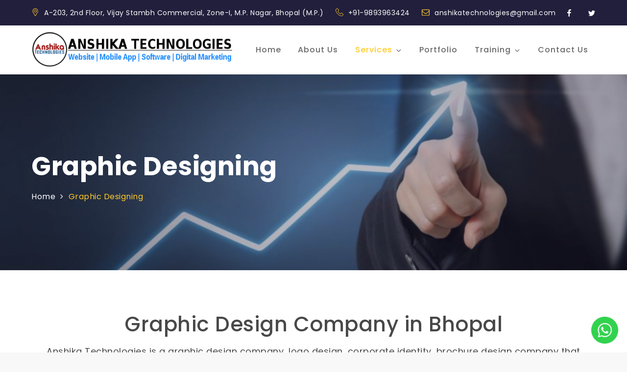

--- FILE ---
content_type: text/css
request_url: https://www.anshikatechnologies.com/wp-content/themes/corponotch/style.css?ver=6.9
body_size: 24232
content:
/*!
Theme Name: CorpoNotch
Theme URI: http://sharkthemes.com/downloads/corponotch
Author: Shark Themes
Author URI: http://sharkthemes.com/
Description: CorpoNotch is a creative, modern, clean & sleek WordPress multipurpose theme, specially designed for business websites. Excellent theme for business, corporate, digital agency, personal, portfolio, photography, blogs, magazines, and everything in between. CorpoNotch is blazingly fast, extremely light-weight, and supports come with all sorts of beautiful effects and functional features. Make your website view exactly the way you want without scripting a single line of code. Compatible with all customize pages. Customizing is exceedingly easy with the current theme options panel that lets you preview amendments instantly without saving. With tons of options to choose from, you gain absolute control over your website from the live customizer. Optimized for higher performance and user experience. Loads in less than 3 seconds Perform great in tools and Built on high coding standard to make it light weighted and SEO friendly. It is perfect for handling SEO and a greater ranking in Google. Fully compatible and deeply integrated with eCommerce ( WooCommerce ) that allows you to set up an online store and start selling the products right away. CorpoNotch helps you use that technology to your competitors to the next level.
Version: 2.0.0
Requires PHP: 5.6.2
Requires at least: 5.0
Tested up to: 5.7
License: GNU General Public License v3 or later
License URI: http://www.gnu.org/licenses/gpl-3.0.html
Text Domain: corponotch
Tags: translation-ready, custom-background, custom-header, theme-options, custom-menu, threaded-comments, featured-images, featured-image-header, footer-widgets, right-sidebar, full-width-template, two-columns, three-columns, grid-layout, custom-logo, blog, portfolio, education

This theme, like WordPress, is licensed under the GPL.
Use it to make something cool, have fun, and share what you've learned with others.

CorpoNotch is based on Underscores https://sharkthemes.com/, (C) 2012-2017 Automattic, Inc.
Underscores is distributed under the terms of the GNU GPL v2 or later.

Normalizing styles have been helped along thanks to the fine work of
Nicolas Gallagher and Jonathan Neal https://necolas.github.io/normalize.css/
*/

/*--------------------------------------------------------------
>>> TABLE OF CONTENTS:
----------------------------------------------------------------
# Preloader
# Normalize
# Typography
# Elements
# Forms
# Navigation
	## Links
	## Menus
# Accessibility
# Alignments
# Clearings
# Widgets
# Content
	## Posts and pages
	## Comments
# Infinite scroll
# Layouts and Titles
# Media
	## Captions
	## Galleries
# Social Icons
# Breadcrumb
# Sections
	## Banner Slider
	## Introduction
	## Featured Posts
	## Gallery
	## Message From Author
	## Popular
	## Our Services
	## Get In Touch
	## Hero Content
	## Call to Action
	## Short Call to Action
	## Counter
	## Team
	## Testimonial
	## Pricing
	## Contact
	## Client
	## Event
	## Skills
# About Page
# Footer
# Responsive

--------------------------------------------------------------*/

/*--------------------------------------------------------------
# Preloader
--------------------------------------------------------------*/
#loader {
	overflow-x: hidden;
	overflow-y: hidden;
	vertical-align: middle;
	background-color: #fff;
	position:fixed;
	display: table;
	width: 100%;
	top:0;
	height: 100%;
	min-height: 100%;
	z-index:9999;
}

.loader-container {
	position: relative;
	display: table-cell;
	vertical-align: middle;
	z-index: 12;
	text-align:center;
	text-transform: uppercase;
}

#preloader {
	position:relative;
	margin:auto;
	width:100px;
}

#preloader span {
	display:block;
	bottom:0px;
	width: 9px;
	height: 5px;
	background:#fff;
	position:absolute;
	animation: preloader 1.5s  infinite ease-in-out;
}
 
#preloader span:nth-child(2) {
	left:11px;
	animation-delay: .2s;
}
#preloader span:nth-child(3) {
	left:22px;
	animation-delay: .4s;
}
#preloader span:nth-child(4) {
	left:33px;
	animation-delay: .6s;
}
#preloader span:nth-child(5) {
	left:44px;
	animation-delay: .8s;
}

.loader-container svg {
	width: 70px;
	height: 70px;
	fill: #FFCA29;
	-webkit-animation: rotating 2s linear infinite;
	-moz-animation: rotating 2s linear infinite;
	-ms-animation: rotating 2s linear infinite;
	-o-animation: rotating 2s linear infinite;
	animation: rotating 2s linear infinite;
}

@keyframes preloader {
    0% {height:5px;transform:translateY(0px);background: #FFCA29;}
    25% {height:30px;transform:translateY(15px);background: #FFCA29;}
    50% {height:5px;transform:translateY(0px);background: #FFCA29;}
    100% {height:5px;transform:translateY(0px);background: #FFCA29;}
}
.blog-loader svg {
    -webkit-animation: rotating 2s linear infinite;
    -moz-animation: rotating 2s linear infinite;
    -ms-animation: rotating 2s linear infinite;
    -o-animation: rotating 2s linear infinite;
    animation: rotating 2s linear infinite;
    width: 50px;
    height: 50px;
    fill: #FFCA29;
}
@keyframes rotating {
  from {
    -ms-transform: rotate(0deg);
    -moz-transform: rotate(0deg);
    -webkit-transform: rotate(0deg);
    -o-transform: rotate(0deg);
    transform: rotate(0deg);
  }
  to {
    -ms-transform: rotate(360deg);
    -moz-transform: rotate(360deg);
    -webkit-transform: rotate(360deg);
    -o-transform: rotate(360deg);
    transform: rotate(360deg);
  }
}

.backtotop {
    background-color: #FFCA29;
    z-index: 9999;
    width: 40px;
    height: 40px;
    line-height: 36px;
    font-size: 18px;
    text-align: center;
    position: fixed;
    bottom: -100px;
    right: 25px;
    border-radius: 5px;
    cursor: pointer;
    -webkit-transition: all .7s ease-in-out;
    -moz-transition: all .7s ease-in-out;
    -o-transition: all .7s ease-in-out;
    -ms-transition: all .7s ease-in-out;
    transition: all .7s ease-in-out;
    color: #fff;
}
.backtotop:hover {
	background-color: #221f3c;
}
.backtotop svg {
    display: inline-block;
    vertical-align: middle;
    fill: #fff;
}
.read-more {
	display: inline-block;
}
.blog-loader-btn {
	text-align: center;
	width: 100%;
}
.blog-loader-btn .read-more a,
.read-more a {
    font-size: 16px;
    margin-top: 25px;
    width: auto;
    background: #FFCA29;
    border-radius: 5px;
    display: inline-block;
    text-transform: capitalize;
    font-weight: 500;
    padding: 17px 25px;
    letter-spacing: 0.5px;
    -webkit-transition: all .3s ease-in-out;
    -moz-transition: all .3s ease-in-out;
    -o-transition: all .3s ease-in-out;
    -ms-transition: all .3s ease-in-out;
    transition: all .3s ease-in-out;
}
.read-more a:hover {
	background: #221f3c;
}
.read-more a:hover {
	color: #FFCA29;
}
/*--------------------------------------------------------------
# Normalize
--------------------------------------------------------------*/
html {
	font-family: sans-serif;
	-webkit-text-size-adjust: 100%;
	-ms-text-size-adjust:     100%;
	background: #f8f8f8;
}

body {
	margin: 0;
	font-family: 'Poppins', sans-serif;
	font-weight: 400;
}

#page {
    max-width: 1920px;
    margin: 0 auto;
    position: relative;
    overflow-x: hidden;
}
#content {
    position: relative;
/*    max-width: 1365px;
    margin: 0 auto;*/
}
article,
aside,
details,
figcaption,
figure,
footer,
header,
main,
menu,
nav,
section,
summary {
	display: block;
}

audio,
canvas,
progress,
video {
	display: inline-block;
	vertical-align: baseline;
}

audio:not([controls]) {
	display: none;
	height: 0;
}

[hidden],
template {
	display: none;
}

a {
	background-color: transparent;
}

a:active,
a:hover {
	outline: 0;
}

abbr[title] {
	border-bottom: 1px dotted;
}

b,
strong {
	font-weight: bold;
}

dfn {
	font-style: italic;
}

h1 {
	font-size: 52px;
	font-size: 3.25rem;
}

h2 {
	font-size: 42px;
	font-size: 2.625rem;
}

h3 {
	font-size: 32px;
	font-size: 2rem;
}

h4 {
	font-size: 28px;
	font-size: 1.75rem;
}

h5 {
	font-size: 24px;
	font-size: 1.5rem;
}

h6 {
	font-size: 20px;
	font-size: 1.25rem;
}

h1,
h2,
h3,
h4,
h5,
h6 {
	clear: both;
	color: #484848;
	margin: 16px 0;
	line-height: 1.3;
	font-family: 'Poppins', sans-serif;
	font-weight: 400;
}

mark {
	background: #ff0;
	color: #FFCA29;
}

small {
	font-size: 80%;
}

sub,
sup {
	font-size: 75%;
	line-height: 0;
	position: relative;
	vertical-align: baseline;
}

sup {
	top: -0.5em;
}

sub {
	bottom: -0.25em;
}

img {
	border: 0;
}

svg:not(:root) {
	overflow: hidden;
}

figure {
	margin: 1em 40px;
}

hr {
	box-sizing: content-box;
	height: 0;
}

pre {
	overflow: auto;
}

code,
kbd,
pre,
samp {
	font-family: monospace, monospace;
	font-size: 1em;
}

button,
input,
optgroup,
select,
textarea {
	color: inherit;
	font: inherit;
	margin: 0;
}

button {
	overflow: visible;
}

button,
select {
	text-transform: none;
}

button,
html input[type="button"],
input[type="reset"],
input[type="submit"] {
	-webkit-appearance: button;
	cursor: pointer;
}

button[disabled],
html input[disabled] {
	cursor: default;
}

button::-moz-focus-inner,
input::-moz-focus-inner {
	border: 0;
	padding: 0;
}

input {
	line-height: normal;
}

input[type="checkbox"],
input[type="radio"] {
	box-sizing: border-box;
	padding: 0;
}

input[type="number"]::-webkit-inner-spin-button,
input[type="number"]::-webkit-outer-spin-button {
	height: auto;
}

input[type="search"]::-webkit-search-cancel-button,
input[type="search"]::-webkit-search-decoration {
	-webkit-appearance: none;
}

fieldset {
	border: 1px solid #c0c0c0;
	margin: 0 2px;
	padding: 0.35em 0.625em 0.75em;
}

legend {
	border: 0;
	padding: 0;
}

textarea {
	overflow: auto;
}

optgroup {
	font-weight: bold;
}

table {
	border-collapse: collapse;
	border-spacing: 0;
}

td,
th {
	padding: 8px;
    border: 1px solid #484848;
}

td#next {
    text-align: right;
}
/*--------------------------------------------------------------
# Typography
--------------------------------------------------------------*/
body,
button,
input,
select,
textarea {
	font-size: 16px;
    line-height: 24px;
    letter-spacing: 0.5px;
    font-weight: 400;
    color: #484848;
}
p {
	margin: 0.5em 0;
    color: #484848;
    letter-spacing: 0.5px;
    font-size: 16px;
    font-weight: 400;
}
dfn,
cite,
em,
i {
	font-style: italic;
}

blockquote {
	margin: 0 1.5em;
}

address {
	margin: 0 0 1.5em;
}

pre {
	background: #f6f7fb;
	font-family: "Courier 10 Pitch", Courier, monospace;
	font-size: 16px;
	font-size: 0.9375rem;
	line-height: 1.6;
	margin-bottom: 1.6em;
	max-width: 100%;
	overflow: auto;
	padding: 1.6em;
}

code,
kbd,
tt,
var {
	font-family: Monaco, Consolas, "Andale Mono", "DejaVu Sans Mono", monospace;
	font-size: 16px;
	font-size: 0.9375rem;
}

abbr,
acronym {
	border-bottom: 1px dotted #666;
	cursor: help;
}

mark,
ins {
	background: #fff9c0;
	text-decoration: none;
}

big {
	font-size: 125%;
}

/*--------------------------------------------------------------
# Elements
--------------------------------------------------------------*/
html {
	box-sizing: border-box;
}

*,
*:before,
*:after { /* Inherit box-sizing to make it easier to change the property for components that leverage other behavior; see http://css-tricks.com/inheriting-box-sizing-probably-slightly-better-best-practice/ */
	box-sizing: inherit;
}

body {
	background: #fff; /* Fallback for when there is no custom background color defined. */
}

blockquote:before,
blockquote:after,
q:before,
q:after {
	content: "";
}

blockquote,
q {
	quotes: "" "";
}

blockquote {
	background-color: #f6f6f6;
    padding: 15px;
    border-left: 5px solid #ccc;
}

hr {
	background-color: #ccc;
	border: 0;
	height: 1px;
	margin-bottom: 1.5em;
}

ul,
ol {
	margin: 0;
    padding-left: 1.5em;
}

ul {
	list-style: disc;
}

ol {
	list-style: decimal;
}

li > ul,
li > ol {
	margin-bottom: 0;
	margin-left: 1em;
}

dt {
	font-weight: bold;
    margin-bottom: 1em;
}

dd {
	margin: 0 1.5em 1.5em;
}

img {
	height: auto; /* Make sure images are scaled correctly. */
	max-width: 100%; /* Adhere to container width. */
	vertical-align: middle;
}

figure {
	margin: 1em 0; /* Extra wide images within figure tags don't overflow the content area. */
}

table {
	margin: 0 0 1.5em;
	width: 100%;
}

/*--------------------------------------------------------------
# Forms
--------------------------------------------------------------*/
button,
input[type="button"],
input[type="reset"],
input[type="submit"] {
	border: 1px solid;
	border-color: #ccc #ccc #bbb;
	border-radius: 0;
	background: #e6e6e6;
	color: rgba(0, 0, 0, .8);
	font-size: 12px;
	font-size: 0.75rem;
	line-height: 1;
	padding: .6em 1em .4em;
}

button:hover,
input[type="button"]:hover,
input[type="reset"]:hover,
input[type="submit"]:hover {
	border-color: #ccc #bbb #aaa;
}

button:focus,
input[type="button"]:focus,
input[type="reset"]:focus,
input[type="submit"]:focus,
button:active,
input[type="button"]:active,
input[type="reset"]:active,
input[type="submit"]:active {
	border-color: #aaa #bbb #bbb;
}

input[type="text"],
input[type="email"],
input[type="url"],
input[type="password"],
input[type="search"],
input[type="number"],
input[type="tel"],
input[type="range"],
input[type="date"],
input[type="month"],
input[type="week"],
input[type="time"],
input[type="datetime"],
input[type="datetime-local"],
input[type="color"],
textarea {
	color: #666;
	border: 1px solid #ccc;
	border-radius: 0;
	padding: 3px;
}

select {
	border: 1px solid #ccc;
}

input[type="text"]:focus,
input[type="email"]:focus,
input[type="url"]:focus,
input[type="password"]:focus,
input[type="search"]:focus,
input[type="number"]:focus,
input[type="tel"]:focus,
input[type="range"]:focus,
input[type="date"]:focus,
input[type="month"]:focus,
input[type="week"]:focus,
input[type="time"]:focus,
input[type="datetime"]:focus,
input[type="datetime-local"]:focus,
input[type="color"]:focus,
textarea:focus {
	color: #111;
}

textarea {
	width: 100%;
}

textarea,
#respond input,
.wpcf7 input {
    width: 100%;
    border-radius: 0;
    height: 40px;
    padding: 0 15px;
}
#respond textarea {
    height: 180px;
    padding: 10px 15px;
}
#respond input[type="submit"] {
	border-color: #FFCA29;
	border-radius: 5px;
}
#respond input[type="submit"]:hover,
#respond input[type="submit"]:focus {
	border-color: #221f3c; 
	background-color: #221f3c; 
	color: #fff;
}
p.form-submit {
    clear: both;
    display: table;
    float: right;
    margin-bottom: 0;
}
.comment-notes {
    font-size: 14px;
    font-style: italic;
    font-weight: 400;
    margin-top: 0;
    margin-bottom: 20px;
}
#respond label {
    color: #484848;
    margin-bottom: 5px;
    display: table;
}
#respond .comment-form-cookies-consent input[type="checkbox"], 
.comment-form-cookies-consent input[type="checkbox"] {
  width: auto;
  float: left;
  height: 27px;
}
#respond .comment-form-cookies-consent label, .comment-form-cookies-consent label {
  display: table;
  padding-left: 10px;
}
ul.check-list li {
	list-style: none;
}
ul.check-list li:before {
	content: "\f058";
	font-family: 'fontawesome';
    margin-right: 10px;
    color: #FFCA29;
    font-size: 20px;
}
/*--------------------------------------------------------------
# Navigation
--------------------------------------------------------------*/
/*--------------------------------------------------------------
## Links
--------------------------------------------------------------*/
a {
	color: #221f3c;
	text-decoration: none;
}

a:hover,
a:focus,
a:active {
	color: #221f3c;
	border-color: #221f3c;
}

/*--------------------------------------------------------------
## Menus
--------------------------------------------------------------*/
#top-menu {
    background-color: #221f3c;
    padding: 14px 0;
}
#top-menu svg.icon-up,
#top-menu svg.icon-down {
    margin: auto;
    display: block;
    cursor: pointer;
    fill: #fff;
}
#top-menu ul {
    padding: 0;
}
#top-menu button.topbar-menu-toggle {
	background: transparent;
    border: none;
    padding: 0;
    display: flex;
    margin: auto;
}
#top-menu svg.icon-up,
#top-menu.top-menu-active .topbar-menu-toggle svg.icon-down {
    display: none;
}
#top-menu.top-menu-active .topbar-menu-toggle svg.icon-up {
    display: block;
}
.social-menu li:not(:last-child) {
    margin-right: 30px;
}
.secondary-menu {
    float: left;
    color: #f6f7fb;
}
.social-menu {
    float: right;
}
#top-menu ul li {
    float: left;
    list-style: none;
    font-weight: 400;
    font-size: 14px;
    color: #fff;
}
.secondary-menu ul li svg {
	margin: -5px 10px 0 0;
	fill: #ffca29;
}
.secondary-menu ul li svg.icon.icon-plane {
    height: 19px;
    width: 19px;
}
.secondary-menu a {
    font-weight: 400;
    color: #fff;
    font-size: 14px;
}
.secondary-menu ul li:not(:last-child):after {
    content: "";
    display: inline-block;
    vertical-align: middle;
    margin: 0 10px;
    border-radius: 100%;
}
#masthead {
    width: 100%;
    z-index: 3000;
    -webkit-transition: all 0.3s ease-in-out;
    -moz-transition: all 0.3s ease-in-out;
    -ms-transition: all 0.3s ease-in-out;
    -o-transition: all 0.3s ease-in-out;
    transition: all 0.3s ease-in-out;
}
#masthead.absolute-header {
	position: absolute;
}
#masthead.absolute-header .wrapper {
	border-bottom: 1px solid rgba( 255,255,255,0.2 );
}
#masthead.site-header.sticky-header.nav-shrink {
	position: fixed;
	background: #fff;
	top: 0;
	left: 0;
	right: 0;
	box-shadow: 0 1px 15px rgba(0, 0, 0, 0.1);
}
#masthead.site-header.sticky-header.nav-shrink .wrapper {
	border: none;
}
.site-branding {
	display: flex;
    align-items: center;
    height: 100px;
    float: left;
}
.site-title {
    font-size: 32px;
    margin: 0;
    line-height: 24px;
}
#masthead.site-header.sticky-header.nav-shrink .site-title a,
.site-title a {
    font-family: 'Poppins', sans-serif;
    font-weight: 900;
    font-size: 2rem;
    letter-spacing: 1px;
    color: #221f3c;
}
#masthead.site-header.sticky-header.nav-shrink .site-description,
.site-description {
    margin: 10px 0 0;
    color: #696969;
    line-height: 1;
    font-family: 'Poppins', sans-serif;
    font-size: 16px;
    font-weight: 400;
    letter-spacing: 0.5px;
    clear: both;
    display: table;
}
#masthead.site-header.sticky-header.nav-shrink .site-title a,
#masthead.site-header.sticky-header.nav-shrink .site-description,
#masthead.absolute-header.site-header.sticky-header.nav-shrink .site-title a,
#masthead.absolute-header .site-title a,
#masthead.absolute-header.site-header.sticky-header.nav-shrink .site-description,
#masthead.absolute-header .site-description {
	color: #fff;
}
.site-branding img.custom-logo {
    max-height: 75px;
    width: auto;
}
#site-details {
    margin-top: 15px;
}
.main-navigation {
    float: right;
    max-width: 75%;
}
.nav-shrink .main-navigation:before, 
.nav-shrink .main-navigation:after {
	display: none;
}
.nav-shrink .main-navigation {
	border: none;
}
.main-navigation ul.sub-menu {
    background-color: #221f3c;
    text-align: left;
    padding: 10px;
    border: 1px solid rgba( 0,0,0,0.1 );
}
.main-navigation ul.sub-menu li a {
    padding: 12px 15px;
    color: #fff;
    font-weight: 400;
    font-size: 16px;
    border-bottom: 1px solid rgba(52, 59, 61, 0.2);
}
.main-navigation ul.sub-menu a:after {
	float: right;
}
.main-navigation ul {
	display: none;
	list-style: none;
	margin: 0;
	padding-left: 0;
}

.main-navigation li {
	position: relative;
}

.main-navigation ul.nav-menu > li > a {
    padding: 0 15px;
    line-height: 100px;
}
.main-navigation ul.menu li.current-menu-item > a {
    color: #FFCA29;
    font-weight: 600;
}
.main-navigation a {
	display: block;
    line-height: 19px;
	font-weight: 500;
	font-size: 16px;
	letter-spacing: 1px;
	color: #696969;
}
#masthead.absolute-header .main-navigation a {
	color: #fff;
}
#masthead.absolute-header .main-navigation .current_page_item > a {
	color: #FFCA29;
}
.main-navigation a:hover,
.main-navigation ul li.menu-item-has-children a:hover svg {
	color: #221f3c;
	fill: #221f3c;
}
.main-navigation ul li.menu-item-has-children svg {
	fill: #696969;
	margin-left: 5px;
}
#masthead.absolute-header .main-navigation ul li.menu-item-has-children svg {
	fill: #fff;
}
#masthead.site-header.sticky-header.nav-shrink .main-navigation .current_page_item > a,
#masthead.site-header.sticky-header.nav-shrink .main-navigation .current-menu-item > a,
#masthead.site-header.sticky-header.nav-shrink .main-navigation .current_page_ancestor > a,
#masthead.site-header.sticky-header.nav-shrink .main-navigation .current-menu-ancestor > a,
.main-navigation .current_page_item > a,
.main-navigation .current-menu-item > a,
.main-navigation .current_page_ancestor > a,
.main-navigation .current-menu-ancestor > a {
	color: #FFCA29;
	fill: #FFCA29;
}
#masthead.site-header.sticky-header.nav-shrink .main-navigation a,
#masthead.site-header.sticky-header.nav-shrink .main-navigation ul li.menu-item-has-children svg,
#masthead.site-header.sticky-header.nav-shrink .main-navigation a svg {
	color: #FFF;
	fill: #FFF;
}
.main-navigation ul ul {
	float: left;
	position: absolute;
	top: 100%;
	left: -999em;
	z-index: 99999;
}

.main-navigation ul ul ul {
	left: -999em;
	top: 0px;
}
.main-navigation ul ul a {
	width: 225px;
}
#search form.search-form button,
#search {
    display: none;
    float: left;
}
#top-search {
	margin-left: 30px;
	position: relative;
}
form.search-form {
    width: 100%;
    max-width: 100%;
    position: relative;
}
.no-results form.search-form {
	max-width: 400px;
	margin-top: 25px;
}
.no-results {
	margin: 0 10px;
}
.error-404 form.search-form {
	margin: 25px auto 50px;
	max-width: 400px;
}
.error-404 .error-heading {
	font-size: 72px;
}
.main-navigation form.search-form {
    min-width: 320px;
}
input.search-field {
    height: 45px;
    border-radius: 0;
    padding: 0 50px 0 15px;
    width: 100%;
}
#search input.search-field {
	height: 20px;
}
svg {
    width: 16px;
    height: 16px;
    display: inline-block;
    vertical-align: middle;
    fill: #484848;
}
svg.icon-search {
    width: 13px;
    height: 13px;
    fill: #fff;
}
.main-navigation svg.icon-down {
    width: 12px;
    height: 12px;
    margin-left: 5px;
}
.main-navigation svg.icon-right {
    width: 12px;
    height: 12px;
    fill: #FFCA29;
    position: absolute;
    right: 15px;
    top: 50%;
    -webkit-transform: translateY(-50%);
    -moz-transform: translateY(-50%);
    -ms-transform: translateY(-50%);
    -o-transform: translateY(-50%);
    transform: translateY(-50%);
}
.menu-toggle {
    border-radius: 0;
    font-size: 16px;
    margin: 20px auto;
    display: block;
    height: 50px;
    width: 50px;
    position: relative;
    background: #221f3c;
    border: none;
    float: right;
}
svg.icon-menu {
    fill: #fff;
    width: 20px;
    height: 21px;
    vertical-align: baseline;
}
.menu-open svg.icon-menu {
    display: none;
}
.menu-toggle svg.icon-close {
	display: none;
}
button.dropdown-toggle {
    padding: 0;
    position: absolute;
    top: 0;
    right: 0;
    background-color: transparent;
    border: none;
    width: 45px;
    height: 55px;
}
.site-main .comment-navigation,
.site-main .posts-navigation,
.site-main .post-navigation {
	margin: 50px 0;
	padding: 10px;
	overflow: hidden;
}

.comment-navigation .nav-previous,
.posts-navigation .nav-previous,
.post-navigation .nav-previous {
	float: left;
	width: 50%;
}

.comment-navigation .nav-next,
.posts-navigation .nav-next,
.post-navigation .nav-next {
	float: right;
	text-align: right;
	width: 50%;
}
.post-navigation a, 
.posts-navigation a {
    text-transform: capitalize;
    font-size: 16px;
    line-height: 30px;
    font-weight: 400;
}
.post-navigation a:hover svg, 
.posts-navigation a:hover svg {
	fill: #221f3c;
}
.post-navigation, 
.posts-navigation {
    padding: 0;
    position: relative;
}
.post-navigation:before,
.posts-navigation:before,
.post-navigation:after,
.posts-navigation:after {
    content: "";
    background-color: #FFCA29;
    height: 1px;
    position: absolute;
    top: 2px;
    left: 0;
    width: 100%;
    z-index: -1;
}
.post-navigation:after,
.posts-navigation:after {
	top: auto;
	bottom: 2px;
}
.post-navigation,
.posts-navigation,
.post-navigation,
.posts-navigation {
	background: #f9f9f9;
	padding: 10px 0;
}
.pagination .page-numbers {
    border: 1px solid rgba(190, 190, 190, 0.50);
    min-width: 44px;
    height: 44px;
    display: inline-block;
    text-align: center;
    line-height: 40px;
    margin-right: 5px;
    -webkit-transition: all 0.3s ease-in-out;
    -moz-transition: all 0.3s ease-in-out;
    -ms-transition: all 0.3s ease-in-out;
    -o-transition: all 0.3s ease-in-out;
    transition: all 0.3s ease-in-out;
}
.pagination .page-numbers.dots {
	-webkit-transition: all 0s ease-in-out;
    -moz-transition: all 0s ease-in-out;
    -ms-transition: all 0s ease-in-out;
    -o-transition: all 0s ease-in-out;
    transition: all 0s ease-in-out;
}
.pagination .page-numbers.current {
    color: #fff;
    background: #FFCA29;
}
.pagination a.page-numbers:hover,
.pagination a.page-numbers:focus {
	color: #221f3c;
	border-color: #221f3c;
}
.woocommerce nav.woocommerce-pagination ul li a:focus svg, 
.woocommerce nav.woocommerce-pagination ul li a:hover svg,
.pagination a.page-numbers:hover svg,
.pagination a.page-numbers:focus svg {
	fill: #221f3c;
}
.pagination .page-numbers:last-child {
	margin-right: 0;
}
/*--------------------------------------------------------------
# Accessibility
--------------------------------------------------------------*/
/* Text meant only for screen readers. */
.screen-reader-text {
	clip: rect(1px, 1px, 1px, 1px);
	position: absolute !important;
	height: 1px;
	width: 1px;
	overflow: hidden;
	word-wrap: normal !important; /* Many screen reader and browser combinations announce broken words as they would appear visually. */
}

.screen-reader-text:focus {
	background-color: #f1f1f1;
	border-radius: 3px;
	box-shadow: 0 0 2px 2px rgba(0, 0, 0, 0.6);
	clip: auto !important;
	color: #21759b;
	display: block;
	font-size: 14px;
	font-size: 0.875rem;
	font-weight: bold;
	height: auto;
	left: 5px;
	line-height: normal;
	padding: 15px 23px 14px;
	top: 5px;
	width: auto;
	z-index: 100000; /* Above WP toolbar. */
}

/* Do not show the outline on the skip link target. */
#content[tabindex="-1"]:focus {
	outline: 0;
}

/*--------------------------------------------------------------
# Alignments
--------------------------------------------------------------*/
.alignleft {
	display: inline;
	float: left;
	margin-right: 1.5em;
}

.alignright {
	display: inline;
	float: right;
	margin-left: 1.5em;
}

.aligncenter {
	clear: both;
	display: block;
	margin-left: auto;
	margin-right: auto;
}

/*--------------------------------------------------------------
# Clearings
--------------------------------------------------------------*/
.clear:before,
.clear:after,
.entry-content:before,
.entry-content:after,
.comment-content:before,
.comment-content:after,
.site-header:before,
.site-header:after,
.site-content:before,
.site-content:after,
.site-footer:before,
.site-footer:after,
.footer-widgets-area:before,
.footer-widgets-area:after,
.wrapper:before,
.wrapper:after,
#related-posts:before,
#related-posts:after,
.comments-area:before,
.comments-area:after,
.comment-respond:before,
.comment-respond:after,
ol.comment-list:before,
ol.comment-list:after,
.blog-posts-wrapper:before,
.blog-posts-wrapper:after,
.section-content:before,
.section-content:after,
.widget_instagram ul:before,
.widget_instagram ul:after {
	content: "";
	display: table;
	table-layout: fixed;
}

.clear:after,
.entry-content:after,
.comment-content:after,
.site-header:after,
.site-content:after,
.site-footer:after,
.footer-widgets-area:before,
.footer-widgets-area:after,
.wrapper:before,
.wrapper:after,
#related-posts:before,
#related-posts:after,
.comments-area:before,
.comments-area:after,
.comment-respond:before,
.comment-respond:after,
ol.comment-list:before,
ol.comment-list:after,
.blog-posts-wrapper:before,
.blog-posts-wrapper:after,
.section-content:before,
.section-content:after,
.widget_instagram ul:before,
.widget_instagram ul:after {
	clear: both;
}

/*--------------------------------------------------------------
# Widgets
--------------------------------------------------------------*/
.widget {
	margin: 0 0 1.3em;
	font-weight: 400;
}
.wrapper.default-intro {
    margin: 100px auto 100px;
}
.widget a {
	font-weight: 400;
}
.site-content .widget:last-child .page-section,
.widget:last-child {
    margin-bottom: 0;
}
.widget_categories ul li,
.widget_archive ul li {
	text-align: right;
	display: inline-block;
	width: 100%;
	padding-bottom: 5px;
    border-bottom: 1px solid #f6f7fb;
}
#colophon .widget_recent_entries ul li,
#colophon .widget_categories ul li,
#colophon .widget_archive ul li {
	border: none; 
}
.widget_categories ul li a,
.widget_archive ul li a {
	float: left;
}
.widget_categories ul li a:before {
	content: "\f07c";
    font-family: 'fontawesome';
    margin-right: 10px;
}
.widget_archive ul li a:before {
	content: "\f187";
    font-family: 'fontawesome';
    margin-right: 10px;
}
.widget_recent_entries ul li a:before,
.widget_pages ul li a:before {
	content: "\f15c";
    font-family: 'fontawesome';
    margin-right: 10px;
}
.widget_recent_comments ul li:before {
	content: "\f0e6";
    font-family: 'fontawesome';
    margin-right: 10px;
}
/* Make sure select elements fit in widgets. */
.widget select {
	max-width: 100%;
    background-color: #f6f6f6;
    padding: 10px;
    border: none;
    width: 100%;
    max-width: 300px;
}
.widget select:focus {
    outline: thin dotted;
}

.widget input {
    height: 40px;
    border-radius: 0;
    padding: 0 15px;
    border: none;
}
.widget .tagcloud a {
    border: 1px solid #221f3c;
    color: #221f3c;
    display: inline-block;
    font-size: 14px !important;
    line-height: 1.5;
    margin-bottom: 5px;
    padding: 7px 10px;
    border-radius: 5px;
}
.widget .tagcloud a:hover {
	background: #221f3c;
    color: #fff;
}
#colophon .widget .tagcloud a {
	border: 1px solid #fff;
    color: #fff;
}
#colophon .widget .tagcloud a:hover {
	background: #fff;
    color: #484848;
}
form.search-form button.search-submit {
    height: 100%;
    position: absolute;
    right: 0;
    top: 0;
    background-color: #FFCA29;
    border: none;
    width: 45px;
    border-radius: 0;
}
.widget_search form.search-form button.search-submit {
    width: auto;
    color: #fff;
    background-color: #FFCA29;
    min-width: 45px;
    border-radius: 0 5px 5px 0;
    -webkit-transition: all .3s ease-in-out;
    -moz-transition: all .3s ease-in-out;
    -o-transition: all .3s ease-in-out;
    -ms-transition: all .3s ease-in-out;
    transition: all .3s ease-in-out;
}
.widget_search form.search-form button.search-submit:hover,
.widget_search form.search-form button.search-submit:focus {
	background-color: #221f3c;
}
.widget_search form.search-form input {
	border: 1px solid #ccc;
}
.widget_search form.search-form input {
    padding: 0 100px 0 15px;
    border-radius: 5px;
}
form.search-form {
    position: relative;
}

form.search-form input {
    width: 100%;
    padding: 0 50px 0 15px;
    font-weight: 400;
}

#wp-calendar tbody td {
    text-align: center;
}

#wp-calendar caption {
    margin-bottom: 15px;
}

.widget-title {
    font-size: 24px;
    margin-top: 0;
}
.widget li {
	list-style: none;
}
.widget .social-icons li:before,
.widget.widget_instagram li:before {
	content: none;
}
.widget li:not(:last-child) {
    margin-bottom: 10px;
}
.widget li ul.sub-menu {
	margin-top: 10px;
}
.widget_recent_entries ul li {
	padding-bottom: 5px;
	border-bottom: 1px solid #f6f7fb;
}
#secondary section.widget {
    padding: 25px 0 25px 10px;
}
#secondary section.widget:first-child {
	padding-top: 0;
}
.single-template-wrapper #secondary section.widget:first-child {
	padding-top: 0.5em;
}
.single-template-wrapper #primary article .entry-content a {
	/*text-decoration: underline;*/
}
.single-template-wrapper #primary article .entry-content .read-more a,
.single-template-wrapper #primary article .entry-content a.more-btn,
.single-template-wrapper #primary article .entry-content a.button,
.single-template-wrapper #primary article .entry-content a.btn {
	text-decoration: none;
}
.left-sidebar #secondary section.widget {
	padding: 25px 10px 25px 0;
}
#secondary section.widget ul,
#secondary section.widget div {
	text-align: left;
}
#secondary #message-from-author div,
#colophon #message-from-author div { 
	text-align: center;
}
#secondary .section-header .separator,
#colophon .section-header .separator {
    display: none;
}
.widget_instagram ul {
    list-style: none;
    padding: 0;
}
.widget.widget_instagram li {
	margin: 0;
}
.widget.widget_latest_post ul li:not(:last-child) {
	margin-bottom: 15px;
}
.footer-widgets-area .widget_latest_post ul li:before,
.widget_latest_post ul li:before {
	content: none;
}
.widget_latest_post ul li .post-image {
	width: 25%;
	max-width: 70px;
	float: left;
}
.widget_latest_post ul li .post-content {
	width: 71%;
	float: left;
	margin-left: 4%;
}
.widget_latest_post ul li h5 {
	font-size: 1rem;
	margin: 0 0 5px;
}
.widget_latest_post ul li h5 a {
	font-weight: 500;
}
.widget_latest_post .post-content .entry-meta,
.widget_latest_post .post-content .entry-meta > span.posted-on {
	margin-top: 0;
	font-size: 12px;
}
.widget_latest_post .entry-meta span.posted-on a,
.widget_latest_post .entry-meta span.posted-on a time {
	background: none;
	color: #484848;
	padding: 0; 
}
.widget_latest_post .entry-meta span.posted-on a time {
	padding-left: 7px;
}
#colophon .widget_latest_post .entry-meta,
#colophon .widget_latest_post .post-content .entry-meta > span.posted-on {
	color: #aaa;
}
#secondary .widget_instagram ul {
    margin: -10px;
}
#secondary .widget.widget_instagram li {
	padding: 10px;
}
.widget_instagram .column-1 li {
	width: 100%;
	float: none;
}
.widget_instagram .column-2 li {
	width: 50%;
	float: left;
}
.widget_instagram .column-3 li {
	width: 33.33%;
	float: left;
}
.widget_instagram .column-4 li {
	width: 25%;
	float: left;
}
.widget_instagram .column-5 li {
	width: 20%;
	float: left;
}
.widget_instagram .column-6 li {
	width: 16.66%;
	float: left;
}
.widget_instagram li img {
	width: 100%;
}
.social_widget .social-icons {
	float: left;
	color: #221f3c;
}
.social_widget .social-icons ul.list-inline li {
	width: auto;
	margin-right: 15px;
}
#colophon .social_widget ul.list-inline li a {
	margin: auto;
	display: block;
	width: 35px;
	height: 35px;
	vertical-align: middle;
	text-align: center;
	padding: 5px;
}

#secondary .widget-title,
#secondary .widgettitle {
    text-transform: capitalize;
    font-size: 24px;
    margin-bottom: 25px;
    margin-top: 0;
    position: relative;
    display: block;
    color: #221f3c;
    font-weight: 500; 
    padding-bottom: 15px;
}
#secondary .widget-title:after,
#secondary .widgettitle:after {
	content: "";
	position: absolute;
	bottom: 0;
	left: 0;
	height: 3px;
	width: 50px;
	background: #FFCA29;
}
#secondary .widget-title a {
	color: #fff;
}
#secondary ul,
#secondary ol {
	padding-left: 0;
}
#secondary .widget-title span,
#secondary .widgettitle span {
    display: inline-block;
    max-width: 100%;
    position: relative;
    padding: 0 26px;
}
#secondary .widget-title span:before,
#secondary .widgettitle span:before,
#secondary .widget-title span:after,
#secondary .widgettitle span:after {
    content: "";
    position: absolute;
    left: 0;
    top: 50%;
    margin-top: -2px;
    width: 80px;
    height: 4px;
    border-top: 1px solid #FFCA29;
}
#secondary .widget-title span:before,
#secondary .widgettitle span:before {
    right: 100%;
    left: auto;
}
#secondary .widget-title span:after,
#secondary .widgettitle span:after {
	left: 100%;
	right: auto;
}
#secondary .widget:not(:last-child) {
	margin-bottom: 10px;
}
input[type="submit"] {
    background-color: #FFCA29;
    color: #fff;
    font-size: 14px;
}
input[type="submit"]:hover,
input[type="submit"]:focus {
	background-color: #484848;
}
.jetpack_subscription_widget {
	text-align: center;
}
.jetpack_subscription_widget input[type="email"] {
	width: 100%;
	margin-bottom: 10px;
}
.jetpack_subscription_widget input[type="submit"] {
    min-width: 100px;
    text-align: center;
}
.jetpack_subscription_widget #subscribe-text {
    display: inline-block;
}
.jetpack_subscription_widget #subscribe-text p {
    margin-top: 0;
    line-height: 25px;
}
.jetpack_subscription_widget #subscribe-submit {
    margin-bottom: 0;
}
.widget_popular_post ul {
    padding: 0;
    margin: 0;
    list-style: none;
    clear: both;
    display: table;
}
.widget.widget_popular_post ul li {
	clear: both;
	margin-bottom: 30px;
    display: inline-block;
    width: 100%;
}
.widget.widget_popular_post ul li:last-child {
	margin-bottom: 0;
}
.widget_popular_post h3 {
    font-size: 16px;
    line-height: 22px;
    display: table-row;
}
.widget_popular_post h3 a {
	display: block;
}
.widget_popular_post time {
    margin-top: 5px;
    display: inline-block;
}
.widget_popular_post h3 a,
.widget_popular_post a:hover time,
.widget_popular_post a:focus time {
    color: #FFCA29;
}
.widget_popular_post h3 a:hover,
.widget_popular_post h3 a:focus,
.widget_popular_post a time,
.widget_popular_post time {
    color: #484848;
}
.widget_popular_post img {
    max-width: 95px;
    border-radius: 50%;
    float: left;
    margin-right: 20px;
}
/*--------------------------------------------------------------
# Content
--------------------------------------------------------------*/
/*--------------------------------------------------------------
## Posts and pages
--------------------------------------------------------------*/
.sticky {
	display: block;
}
.hentry {
	margin: 0 0 1.5em;
}

.updated:not(.published) {
	display: none;
}

.single .byline,
.group-blog .byline {
	display: inline;
}

.page-content,
.entry-content,
.entry-summary {
	margin: 0;
}

header.page-header {
    max-width: 900px;
    margin: 10px 0 50px;
}
h1.page-title {
	font-size: 38px;
}
.author img {
    border-radius: 50%;
    display: block;
    text-align: center;
    margin: 20px auto;
}
body.author img {
	border-radius: 0;
}
.page-header span.posted-on {
    margin-bottom: 12px;
    display: inline-block;
    width: 100%;
}
.page-links {
	clear: both;
	margin: 0 0 1.5em;
}
.page-header span.author-name {
    display: block;
    font-size: 16px;
    font-weight: 500;
    line-height: 1;
    color: #FFCA29;
    font-family: 'Poppins', sans-serif;
}
.page-header small {
    font-size: 12px;
    color: #484848;
}
.blog-posts-wrapper .featured-image img {
    width: 100%;
}
#comments {
    max-width: 850px;
    margin: 0 auto;
}
nav.navigation.pagination {
    margin-top: 50px;
    clear: both;
    display: inline-block;
    width: 100%;
    margin-left: auto;
    margin-right: auto;
    text-align: center;
}
.navigation.pagination svg {
    fill: #221f3c;
    width: 16px;
    height: 16px;
    position: relative;
}
.navigation.posts-navigation svg, 
.navigation.post-navigation svg {
    width: 35px;
    height: 35px;
    fill: #221f3c;
    padding: 10px;
    display: inline-block;
    vertical-align: middle;
    margin-top: -2px;
}
.navigation.posts-navigation svg.icon-left, 
.navigation.post-navigation svg.icon-left {
	margin-right: 10px;
}
.navigation.posts-navigation svg.icon-right, 
.navigation.post-navigation svg.icon-right {
	margin-left: 10px;
}
.wrapper.page-section {
    padding: 80px 0;
    margin-bottom: 0;
}
.no-sidebar-content .wrapper.page-section {
    max-width: 1000px;
    margin-left: auto;
    margin-right: auto;
}
.blog-posts-wrapper {
    margin: 0 -10px;
}
.blog-posts-wrapper.column-1 {
    margin: 0;
}
/*--------------------------------------------------------------
## Comments
--------------------------------------------------------------*/
.comment-content a {
	word-wrap: break-word;
}

.bypostauthor {
	display: block;
}

#reply-title,
.comments-title {
    font-size: 32px;
    font-weight: 400;
    margin: 0;
}
.comments-title {
    margin-bottom: 30px;
}
ul.post-categories li:after {
    content: ",";
}
ul.post-categories li:last-child:after {
    display: none;
}
ol.comment-list {
    padding: 0;
    margin: 0 0 30px;
    list-style: none;
}
#comments ol {
    list-style: none;
    margin-left: 0;
    padding: 0;
}
#comments ol.comment-list {
	padding-top: 30px;
	position: relative;
    overflow: hidden;
}
#comments ol.children {
    margin-left: 140px;
}
.says {
    display: none;
}
.comment-meta img {
    max-width: 81px;
    width: 81px;
    float: left;
    border-radius: 50%;
    margin-right: 60px;
}
#comments time:before {
    display: none;
}
.comment-body {
    position: relative;
}
.reply {
    margin-left: 140px;
    margin-bottom: 30px;
    padding-bottom: 30px;
	border-bottom: 1px solid #FFCA29;
}
#comments article {
    margin-bottom: 30px;
}
#comments ol.comment-list > li:last-child article:last-child,
#comments ol.comment-list > li:last-child {
	border-bottom: none;
}
#comments ol.comment-list > li {
	border-bottom: 1px solid #FFCA29;
    padding-top: 30px;
}
#comments ol.comment-list > li:first-child {
    padding-top: 0;
}
#comments ol.comment-list > li article:last-child .reply {
	border-bottom: none;
    padding-bottom: 0;
}
.reply a {
    color: #fff;
    font-weight: 400;
    background-color: #FFCA29;
    display: inline-block;
    text-align: center;
    vertical-align: middle;
    padding: 6px 28px;
}
.reply a:hover,
.reply a:focus {
	color: #fff;
	background-color: #FFCA29;
}
#related-posts .entry-title a:hover,
#related-posts .entry-title a:focus,
#related-posts ul.post-categories li a:hover,
#related-posts ul.post-categories li a:focus {
	color: #FFCA29;
}
.comment-meta .url,
.comment-meta .fn {
    display: inline-block;
    text-transform: capitalize;
    color: #484848;
    font-size: 18px;
    font-family: 'Poppins', sans-serif;
    font-weight: 700;
}
.comment-meta .url:hover,
.comment-meta .url:focus {
	color: #FFCA29;
}
.comment-metadata {
    display: block;
    margin-top: 10px;
}
.comment-content {
    padding-bottom: 10px;
}
.single-post header.page-header {
	margin-bottom: 35px;
}
.single-post article.hentry {
	margin-bottom: 0;
}
.single-post .blog-post h2.entry-title {
    color: #484848;
}
.single-post ul.post-categories {
    display: inline-block;
}
.single-post .entry-meta span,
.single-post .entry-meta span:before,
.single-post .entry-meta span a {
    color: #484848;
}
.single-post .entry-meta {
	margin-bottom: 10px;
}
.single-post .entry-meta > span {
    display: block;
    font-size: 14px;
    text-transform: capitalize;
    display: inline-block;
}
.single-post .entry-meta span.tags-links {
    display: block;
    font-size: 14px;
    text-transform: capitalize;
}
.single-post .entry-meta span.tags-links a {
	padding: 5px 7px;
	border: 1px solid #484848;
	margin-right: 7px;
	border-radius: 5px;
}
span.tags-links a:hover,
span.tags-links a:focus,
.single-post .entry-meta span.tags-links a:hover,
.single-post .entry-meta span.tags-links a:focus {
	border-color: #221f3c;
	color: #221f3c;
}
.single-post .entry-meta > span:not(:first-child):before {
	display: none;
}
.single-post .post-wrapper {
    padding-top: 50px;
    max-width: 800px;
    margin: 0 auto;
    position: relative;
}
#secondary .post-wrapper,
#colophon .post-wrapper {
    padding-top: 0;
}
.comment-content p {
    font-weight: 400;
    color: #565a5f;
    display: table;
    margin-bottom: 1em;
}
#related-images {
    background-color: #f2f2f2;
    position: relative;
}
#related-images .wrapper {
    max-width: 980px;
    position: relative;
    z-index: 10;
}
#related-images h2 {
    font-size: 22px;
    font-weight: 400;
    max-width: 800px;
    margin: auto;
    padding: 50px 0 30px;
}
#related-images:after {
    content: "";
    background-color: #fff;
    width: 100%;
    position: absolute;
    height: 50%;
    left: 0;
    right: 0;
    bottom: 0;
}
span.pagingInfo {
    position: absolute;
    left: 50%;
    bottom: -70px;
    font-size: 16px;
    -webkit-transform: translateX(-50%);
    -moz-transform: translateX(-50%);
    -ms-transform: translateX(-50%);
    -o-transform: translateX(-50%);
    transform: translateX(-50%);
}
.share-this-post small {
    font-size: 12px;
}
.single-post .share-this-post ul li {
    display: block;
    margin-bottom: 7px;
}
.single-post .share-this-post {
    position: absolute;
    left: -190px;
}
.single-post .share-this-post .social-icons {
    margin-left: -10px;
}
#about-author {
    text-align: center;
    margin-bottom: 50px;
    position: relative;
}
.admin-image {
    max-width: 111px;
    max-height: 111px;
    display: inline-block;
    margin-bottom: 22px;
}
.admin-image img {
	max-width: 111px;
	border-radius: 50%;
	position: relative;
    z-index: 1;
}
.author-content .entry-title {
	margin-bottom: 0;
	line-height: 1;
}
.author-content .entry-title a {
	color: #484848;
}
.author-content .entry-title a:hover,
.author-content .entry-title a:focus {
	color: #FFCA29;
}
.author-content span {
    text-transform: uppercase;
    font-size: 14px;
    font-weight: 600;
}
.admin-image .separator {
    position: absolute;
    left: 0;
    right: 0;
    top: 56px;
    height: 1px;
    width: 100%;
}
/*--------------------------------------------------------------
# Infinite scroll
--------------------------------------------------------------*/
/* Globally hidden elements when Infinite Scroll is supported and in use. */
.infinite-scroll .posts-navigation, /* Older / Newer Posts Navigation (always hidden) */
.infinite-scroll.neverending .site-footer { /* Theme Footer (when set to scrolling) */
	display: none;
}

/* When Infinite Scroll has reached its end we need to re-display elements that were hidden (via .neverending) before. */
.infinity-end.neverending .site-footer {
	display: block;
}

/*--------------------------------------------------------------
# Layouts and titles
--------------------------------------------------------------*/
section {
	position: relative;
}
.relative {
	display: block;
	position: relative;
}
.relative:before,
.relative:after {
	content: "";
	display: table;
	clear: both;
}
.entry-content {
    margin-top: 0;
    font-size: 16px;
    line-height: 1.75;
    letter-spacing: 0.5px;
    color: #484848;
    font-weight: 400;
}
.wrapper {
    width: 90%;
    max-width: 1200px;
    margin: 0 auto;
}
.row {
    margin: 0 -15px;
}
.page-section {
    padding: 30px 0;
}
.entry-title {
    text-transform: capitalize;
    font-size: 32px;
    margin: 8px 0;
    word-wrap: break-word;
    color: #40434a
    font-weight: 500;
    letter-spacing: 0.5px;
}
.section-header {
    max-width: 900px;
    margin: 0 auto 50px;
}
.section-header .separator {
	margin: 17px auto 10px;
}
.pie-title,
.section-title {
    font-weight: 600;
    font-size: 40px;
    word-wrap: break-word;
    line-height: 1.3;
    letter-spacing: 0.5px;
    color: #221f3c;
}
.section-description {
	color: #484848;
	max-width: 800px;
	margin: auto; 
	font-size: 18px;
	font-family: 'Poppins', sans-serif;
}
#secondary .section-description,
#colophon .section-description {
	margin-bottom: 25px;
}
.section-title .color-red,
.widgettitle .color-red,
#journey .entry-title .color-red,
#contact-form .entry-title .color-red,
.related-posts-title .color-red,
#reply-title .color-red {
    font-style: italic;
    margin-right: 5px;
}
.display-none {
    display: none;
}
.display-block {
    display: block;
}
.black-overlay {
    background-color: #FFCA29;
    position: absolute;
    top: 0;
    left: 0;
    width: 100%;
    height: 100%;
    opacity: 0.7;
}
.align-center {
    text-align: center;
}
/*--------------------------------------------------------------
# Media
--------------------------------------------------------------*/
.page-content .wp-smiley,
.entry-content .wp-smiley,
.comment-content .wp-smiley {
	border: none;
	margin-bottom: 0;
	margin-top: 0;
	padding: 0;
}

/* Make sure embeds and iframes fit their containers. */
embed,
iframe,
object {
	max-width: 100%;
}

/*--------------------------------------------------------------
## Captions
--------------------------------------------------------------*/
.wp-caption {
	margin-bottom: 1.5em;
	max-width: 100%;
}

.wp-caption img[class*="wp-image-"] {
	display: block;
	margin-left: auto;
	margin-right: auto;
}

.wp-caption .wp-caption-text {
	margin: 0.8075em 0;
}

.wp-caption-text {
	text-align: center;
}

/*--------------------------------------------------------------
## Gallery
--------------------------------------------------------------*/
#portfolio .gallery {
    margin-bottom: 1.5em;
    position: relative;
    overflow: hidden;
}
#portfolio article .entry-container {
    padding: 2px 20px 20px 0;
}
#portfolio .gallery .featured-image {
	overflow: hidden;
	position: relative;
}
#portfolio .gallery .featured-image .overlay {
	position: absolute;
	opacity: 0;
	top: 0;
	width: 100%;
	height: 100%;
	background: #221f3c;
	-webkit-transition: all .3s ease-in-out;
    -moz-transition: all .3s ease-in-out;
    -o-transition: all .3s ease-in-out;
    -ms-transition: all .3s ease-in-out;
    transition: all .3s ease-in-out;
}
#portfolio .gallery .featured-image a.more-btn {
	position: absolute;
	opacity: 0;
	top: 50%;
	left: 50%;
	transform: translate(-50%,-50%);
	display: table;
	font-size: 18px;
	margin-top: -50px;
	-webkit-transition: all .3s ease-in-out;
    -moz-transition: all .3s ease-in-out;
    -o-transition: all .3s ease-in-out;
    -ms-transition: all .3s ease-in-out;
    transition: all .3s ease-in-out;
	color: #fff;
}
#portfolio .gallery:hover .featured-image a.more-btn {
	margin-top: 0;
	opacity: 1;
}
#portfolio .gallery .featured-image a.more-btn:hover {
	background-color: #fff;
	color: #FFCA29;
}
#portfolio .gallery .featured-image img {
	width: 100%;
	-webkit-transition: all .3s ease-in-out;
    -moz-transition: all .3s ease-in-out;
    -o-transition: all .3s ease-in-out;
    -ms-transition: all .3s ease-in-out;
    transition: all .3s ease-in-out;
}
#portfolio .gallery:hover > .featured-image > .overlay {
	opacity: 0.9;
}
.gallery-caption {
	display: block;
}
.widget_media_gallery:after  {
	display: table;
	content: '';
	clear: both;
}
/*--------------------------------------------------------------
## Gallery
--------------------------------------------------------------*/
.gallery-columns-2 .gallery-item {
    max-width: 50%;
}

.gallery-columns-3 .gallery-item {
    max-width: 33.33%;
}

.gallery-columns-4 .gallery-item {
    max-width: 25%;
}

.gallery-columns-5 .gallery-item {
    max-width: 20%;
}

.gallery-columns-6 .gallery-item {
    max-width: 16.66%;
}

.gallery-columns-7 .gallery-item {
    max-width: 14.28%;
}

.gallery-columns-8 .gallery-item {
    max-width: 12.5%;
}

.gallery-columns-9 .gallery-item {
    max-width: 11.11%;
}
.widget_media_gallery .gallery {
	border: none;
}
.widget_media_gallery .gallery .gallery-item {
	margin: 0;
	padding: 4px;
	float: left;
}
/*--------------------------------------------------------------
## Social Icons
--------------------------------------------------------------*/
.social-icons li {
    display: inline-block;
    height: auto;
    text-align: center;
    position: relative;
    list-style: none;
    background: rgba(255,255,255,0.2);
    border-radius: 100%;
    margin-right: 5px;
}
.social-icons li:hover {
    background: rgba(255,255,255,0.7);
}
.social-icons {
    margin: 0;
    padding: 0;
}
ul.social-icons li a {
    width: 40px;
    height: 40px;
    line-height: 40px;
    display: block;
}
.social-menu ul li a svg {
	fill: #fff;
}
.social-menu ul li a:hover svg,
.social-menu ul li a:focus svg,
ul.social-icons li a:hover svg,
ul.social-icons li a:focus svg {
	fill: #ddd;
}
#top-menu .social-menu ul li a:hover,
#top-menu .social-menu ul li a:focus {
	background-color: transparent;
}
/*social links hover effect */

ul.social-icons li a[href*="facebook.com"]:hover svg,
.social-menu ul li a[href*="facebook.com"]:hover svg {
    fill: #3b5998;
}

ul.social-icons li a[href*="twitter.com"]:hover svg,
.social-menu ul li a[href*="twitter.com"]:hover svg {
    fill: #00aced;
}

ul.social-icons li a[href*="plus.google.com"]:hover svg,
.social-menu ul li a[href*="plus.google.com"]:hover svg {
    fill: #dd4b39;
}

ul.social-icons li a[href*="/feed/"]:hover svg,
.social-menu ul li a[href*="/feed/"]:hover svg {
    fill: #dc622c;
}

ul.social-icons li a[href*="wordpress.org"]:hover svg,
.social-menu ul li a[href*="wordpress.org"]:hover svg,
ul.social-icons li a[href*="wordpress.com"]:hover svg,
.social-menu ul li a[href*="wordpress.com"]:hover svg {
    fill: #45bbe6;
}

ul.social-icons li a[href*="github.com"]:hover svg,
.social-menu ul li a[href*="github.com"]:hover svg {
    fill: #4183c4;
}

ul.social-icons li a[href*="linkedin.com"]:hover svg,
.social-menu ul li a[href*="linkedin.com"]:hover svg {
    fill: #007bb6;
}

ul.social-icons li a[href*="pinterest.com"]:hover svg,
.social-menu ul li a[href*="pinterest.com"]:hover svg {
    fill: #cb2027;
}

ul.social-icons li a[href*="flickr.com"]:hover svg,
.social-menu ul li a[href*="flickr.com"]:hover svg {
    fill: #ff0084;
}

ul.social-icons li a[href*="vimeo.com"]:hover svg,
.social-menu ul li a[href*="vimeo.com"]:hover svg {
    fill: #aad450;
}

ul.social-icons li a[href*="youtube.com"]:hover svg,
.social-menu ul li a[href*="youtube.com"]:hover svg {
    fill: #bb0000;
}

ul.social-icons li a[href*="instagram.com"]:hover svg,
.social-menu ul li a[href*="instagram.com"]:hover svg {
    fill: #517fa4;
}

ul.social-icons li a[href*="dribbble.com"]:hover svg,
.social-menu ul li a[href*="dribbble.com"]:hover svg {
    fill: #ea4c89;
}

ul.social-icons li a[href*="skype.com"]:hover svg,
.social-menu ul li a[href*="skype.com"]:hover svg {
    fill: #12a5f4;
}

ul.social-icons li a[href*="digg.com"]:hover svg,
.social-menu ul li a[href*="digg.com"]:hover svg {
    fill: #777;
}

ul.social-icons li a[href*="codepen.io"]:hover svg,
.social-menu ul li a[href*="codepen.io"]:hover svg {
    fill: #000;
}

ul.social-icons li a[href*="reddit.com"]:hover svg,
.social-menu ul li a[href*="reddit.com"]:hover svg {
    fill: #ff4500;
}

ul.social-icons li a[href*="mailto:"]:hover svg,
.social-menu ul li a[href*="mailto:"]:hover svg {
    fill: #1d62f0;
}

ul.social-icons li a[href*="foursquare.com"]:hover svg,
.social-menu ul li a[href*="foursquare.com"]:hover svg {
    fill: #f94877;
}

ul.social-icons li a[href*="stumbleupon.com"]:hover svg,
.social-menu ul li a[href*="stumbleupon.com"]:hover svg {
    fill: #eb4924;
}

ul.social-icons li a[href*="twitch.tv"]:hover svg,
.social-menu ul li a[href*="twitch.tv"]:hover svg {
    fill: #6441a5;
}

ul.social-icons li a[href*="tumblr.com"]:hover svg,
.social-menu ul li a[href*="tumblr.com"]:hover svg {
    fill: #32506d;
}

ul.social-icons li a[href*="foursquare.com"]:hover svg,
.social-menu ul li a[href*="foursquare.com"]:hover svg {
    fill: #f94877;
}

ul.social-icons li a[href*="stumbleupon.com"]:hover svg,
.social-menu ul li a[href*="stumbleupon.com"]:hover svg {
    fill: #eb4924;
}

ul.social-icons li a[href*="twitch.tv"]:hover svg,
.social-menu ul li a[href*="twitch.tv"]:hover svg {
    fill: #6441a5;
}

ul.social-icons li a[href*="tumblr.com"]:hover svg,
.social-menu ul li a[href*="tumblr.com"]:hover svg {
    fill: #32506d;
}

ul.social-icons li a[href*="soundcloud.com"]:hover svg,
.social-menu ul li a[href*="soundcloud.com"]:hover svg {
    fill: #ff5500;
}

ul.social-icons li a[href*="wordpress.org"]:hover svg,
.social-menu ul li a[href*="wordpress.org"]:hover svg {
    fill:#45bbe6;
}

ul.social-icons li a[href*="jsfiddle.net"]:hover svg,
.social-menu ul li a[href*="jsfiddle.net"]:hover svg {
    fill:#4679bd;
}

ul.social-icons li a[href*="tripadvisor.com"]:hover svg,
.social-menu ul li a[href*="tripadvisor.com"]:hover svg {
    fill:#86c171;
}

ul.social-icons li a[href*="foursquare.com"]:hover svg,
.social-menu ul li a[href*="foursquare.com"]:hover svg {
    fill:#2d5be3;
}

ul.social-icons li a[href*="angel.co"]:hover svg,
.social-menu ul li a[href*="angel.co"]:hover svg {
    fill:#000;
}

ul.social-icons li a[href*="slack.com"]:hover svg,
.social-menu ul li a[href*="slack.com"]:hover svg {
    fill:#56b68b;
}
/*--------------------------------------------------------------
## Breadcrumb
--------------------------------------------------------------*/
ul.trail-items {
    list-style: none;
    margin: 0;
    padding: 0;
    clear: both;
}
ul.trail-items li.trail-item.trail-end {
    color: #ffca29;
}
ul.trail-items li {
    display: inline-block;
    text-transform: capitalize;
    font-size: 16px;
    font-weight: 400;
}
ul.trail-items li:not(:last-child):after {
	font-family: 'fontawesome';
	content: "\f105";
	color: #fff;
	margin: 0 10px;
}
ul.trail-items li a {
    color: #fff;
    font-size: 16px;
    font-weight: 400;
}
ul.trail-items li a:hover,
ul.trail-items li a:focus {
    color: #ffca29;
}
ul.trail-items li:after {
    content: "-";
}
ul.trail-items li:last-child:after {
    display: none;
}
/*--------------------------------------------------------------
## Banner Slider
--------------------------------------------------------------*/
.custom-header-content-wrapper {
	position: relative;
}
.inner-header-image {
	position: relative;
	height: 400px;
	background-size: cover;
	background-repeat: no-repeat;
	background-position: 50%;
}
.inner-header-image .wrapper {
	position: absolute;
	top: 50%;
	left: 50%;
	transform: translate(-50%,-50%);
	display: table;
}
#custom-header .wave-saperator {
	transform: rotate(180deg);
	width: 100%;
	margin-top: 3px;
}
#custom-header .wave-saperator svg {
	position: absolute;
    height: 170px;
    fill: #fff;
    width: calc(172% + 1.3px);
    left: 50%;
    display: block;
	-webkit-transform: translateX(-50%);
    -ms-transform: translateX(-50%);
    transform: translateX(-50%);
}
.inner-header-image {
	background: #221f3c;
	background-size: cover;
}
.custom-header-content-wrapper img {
	width: 100%;
	min-height: 400px;
	object-fit: cover;
}
.inner-header-image .overlay,
.custom-header-content-wrapper .overlay {
    width: 100%;
    height: 100%;
    background: #221f3c;
    opacity: 0.3;
    position: absolute;
    top: 0;
    left: 0;
}
.custom-header-content-wrapper .wrapper {
	position: absolute;
	top: 50%;
	left: 50%;
	-ms-transform: translate(-50%,-50%);
    -moz-transform: translate(-50%,-50%);
    -webkit-transform: translate(-50%,-50%);
    -o-transform: translate(-50%,-50%);
    transform: translate(-50%,-50%);
	display: table;
}
.custom-header-content {
    max-width: 900px;
    vertical-align: middle;
    display: table;
    position: absolute;
    top: 50%;
    left: 50%;
    transform: translate(-50%,-50%);
}
.custom-header-content-wrapper .custom-header-content {
	padding-left: 25px;
	margin: auto;
	text-align: center;
}
.custom-header-content p.sub-title {
    color: #fff;
    font-size: 22px;
    letter-spacing: 1.2px;
    font-weight: 500;
    line-height: 1.3;
    position: relative;
    display: inline-block;
}
.custom-header-content p.sub-title:before,
.custom-header-content p.sub-title:after {
	background-color: #fff;
}
.custom-header-content h2 a {
	color: #fff;
	font-size: 66px;
	letter-spacing: 0.5px;
	font-weight: 700;
}
.custom-header-content-wrapper.slide-item .custom-header-content .read-more a {
	background-color: #FFCA29;
	border-color: #FFCA29;
	border-radius: 5px;
	color: #221f3c;
}
.custom-header-content-wrapper.slide-item .custom-header-content .read-more a:hover {
	background-color: #221f3c;
	border-color: #221f3c;
	color: #FFCA29;
}
.custom-header-content-wrapper.slide-item .custom-header-content .read-more.alt-btn a {
	background-color: transparent;
	border: none;
	color: #fff;
}
.custom-header-content-wrapper.slide-item .custom-header-content .read-more.alt-btn.alt-btn-primary a {
	background-color: #221f3c;
	border: none;
	color: #fff;
	margin-left: 10px;
}
.banner-slider.dark-text .custom-header-content-wrapper.slide-item .custom-header-content .read-more.alt-btn a,
.banner-slider.dark-text .custom-header-content p.sub-title,
.banner-slider.dark-text .custom-header-content h2 a {
	color: #221f3c;
}
.banner-slider.dark-text .custom-header-content-wrapper.slide-item .custom-header-content .read-more.alt-btn.alt-btn-primary a {
	color: #fff;
}
.banner-slider.dark-text .custom-header-content-wrapper.slide-item .custom-header-content .read-more.alt-btn.alt-btn-primary a:hover,
.banner-slider.dark-text .custom-header-content-wrapper.slide-item .custom-header-content .read-more.alt-btn.alt-btn-primary a:focus,
.custom-header-content-wrapper.slide-item .custom-header-content .read-more.alt-btn.alt-btn-primary a:hover,
.custom-header-content-wrapper.slide-item .custom-header-content .read-more.alt-btn.alt-btn-primary a:focus {
	background: #fff;
	color: #221f3c;
}
.banner-slider.dark-text .custom-header-content p.sub-title:before,
.banner-slider.dark-text .custom-header-content p.sub-title:after {
	background-color: #221f3c;
}
.inner-header-image .custom-header-content {
	left: 0;
	top: 50%;
	transform: translate(0,-50%);
}

.custom-header-content h1 {color:#fff; font-weight:bold;}

.inner-header-image.inner-header-absolute .custom-header-content {
	top: 60%;
	transform: translate(0,0);
}
.inner-header-image h2 {
	color: #fff;
	font-size: 50px;
	font-weight: 500;
	letter-spacing: 0.5px;
	margin-top: 0;
}
.separator {
    background-color: #FFCA29;
    width: 63px;
    height: 2px;
    margin: auto;
}
.custom-header-content .separator {
	background-color: #FFCA29;
	float: left;
	margin-top: 25px;
}
.banner-slider .slick-prev {
	left: 25px;
}
.banner-slider .slick-next {
	right: 25px;
}
.banner-slider .slick-prev,
.banner-slider .slick-next {
	background: #fff;
	border-radius: 50px;
	height: 70px;
	width: 70px;
	opacity: 0;
	-webkit-transition: all .3s ease-in-out;
    -moz-transition: all .3s ease-in-out;
    -o-transition: all .3s ease-in-out;
    -ms-transition: all .3s ease-in-out;
    transition: all .3s ease-in-out;
}
.banner-slider:hover .slick-prev,
.banner-slider:hover .slick-next {
	opacity: 1;
}
.banner-slider .slick-prev:before,
.banner-slider .slick-next:before {
	background-image: url('assets/uploads/right-arrow-dark.svg');
}
.banner-slider .slick-prev:hover:before,
.banner-slider .slick-next:hover:before {
	background-image: url('assets/uploads/right-arrow.svg');
}
.inner-header-image .separator {
	background-color: #FFCA29;
	margin: 0;
}
p.sub-title {
	font-size: 22px;
	font-weight: 500;
	color: #696969;
	position: relative;
	margin-bottom: 15px;
}
p.sub-title:before {
	content: '';
	width: 50px;
	height: 3px;
	background: #696969;
	display: inline-block;
	margin-right: 15px;
	vertical-align: middle;
}
p.sub-title:after {
	content: '';
	width: 50px;
	height: 3px;
	background: #696969;
	display: inline-block;
	margin-left: 15px;
	vertical-align: middle;
}
.no-subtitle-bar p.sub-title:before,
.no-subtitle-bar p.sub-title:after {
	content: none;
}
/*--------------------------------------------------------------
## Message From Author
--------------------------------------------------------------*/
#message-from-author .entry-title {
    font-size: 20px;
    margin: 0 0 10px 0;
    font-weight: 500;
}
#message-from-author .section-content {
    margin: auto;
    padding: 20px 0;
}
#secondary #message-from-author .section-content,
#colophon #message-from-author .section-content {
	margin-top: 0;
}
#colophon #message-from-author {
	background: none;
}
#message-from-author .entry-header {
    margin-bottom: 10px;
    display: inline-block;
}
#message-from-author .entry-content {
    margin-bottom: 5px;
}
#message-from-author .separator {
    margin-bottom: 15px;
    width: 89px;
    background: #fff;
}
#message-from-author .author-thumbnail {
    width: 40%;
    margin: 0;
    position: relative;
    float: left;
}
.author-thumbnail img {
    width: 100%;
    height: 415px;
    object-fit: cover;
}
#message-from-author .entry-container {
	float: left;
	width: 60%;
    padding-left: 30px;
    display: flex;
    flex-direction: column;
    justify-content: center;
    min-height: 415px;
}
#secondary #message-from-author .author-thumbnail:before,
#secondary #message-from-author .author-thumbnail:after,
#colophon #message-from-author .author-thumbnail:before,
#colophon #message-from-author .author-thumbnail:after {
	width: 25px;
}
#secondary #message-from-author .widget-title,
#colophon #message-from-author .widget-title {
	margin-bottom: 0;
}
#message-from-author .author-thumbnail:before {
	right: 100%;
	margin-right: 35px;
}
#message-from-author .author-thumbnail:after {
	left: 100%;
	margin-left: 35px;
}
/*--------------------------------------------------------------
## Featured Posts
--------------------------------------------------------------*/
a.more-btn {
	display: inline-block;
	margin-top: 10px;
	font-weight: 500;
	font-size: 18px;
	background: #FFCA29;
    color: #221f3c;
    padding: 17px 25px;
    border-radius: 5px;
	-webkit-transition: all .3s ease-in-out;
    -moz-transition: all .3s ease-in-out;
    -o-transition: all .3s ease-in-out;
    -ms-transition: all .3s ease-in-out;
    transition: all .3s ease-in-out;
}
a.more-btn:hover {
	background-color: #221f3c;
	color: #FFCA29;
}
#featured-posts .wrapper {
    position: relative;
    overflow: hidden;
    padding-bottom: 3px;
}
#secondary .section-header,
#colophon .section-header{
	margin: 0;
	text-align: left;
}
#secondary .entry-title,
#colophon .entry-title,
#secondary #introduction .entry-container .entry-title,
#colophon #introduction .entry-container .entry-title{
	font-size: 18px;
}
#secondary #introduction .entry-container,
#colophon #introduction .entry-container,
#secondary #introduction .featured-image, 
#colophon #introduction .featured-image {
	padding: 0 0 15px 0;
	width: 100%;
}
#secondary #introduction .post-wrapper,
#colophon #introduction .post-wrapper {
	background: none;
}
#secondary #featured-posts .entry-container,
#colophon #featured-posts .entry-container {
	padding: 5px 0 25px 12px;
}
#secondary section.featured_widget,
#secondary #portfolio,
#colophon section.featured_widget,
#colophon #portfolio {
	padding-bottom: 0;
}

#secondary #popular-posts .section-content,
#colophon #popular-posts .section-content {
	margin: 0;
}
#secondary #featured-posts,
#colophon #featured-posts,
#secondary #portfolio,
#colophon #portfolio,
#secondary #popular-posts,
#colophon #popular-posts,
#secondary #message-from-author,
#colophon #message-from-author,
#secondary #introduction,
#colophon #introduction,
#secondary #instagram,
#colophon #instagram {
    margin: 0;
}
#secondary #featured-posts .wrapper,
#colophon #featured-posts .wrapper,
#secondary #portfolio .wrapper,
#colophon #portfolio .wrapper,
#secondary #popular-posts .wrapper,
#colophon #popular-posts .wrapper,
#secondary #introduction .wrapper,
#colophon #introduction .wrapper,
#secondary #instagram .wrapper,
#colophon #instagram .wrapper {
	width: 100%;
	padding: 0;
}
#secondary #introduction .post-wrapper, 
#colophon #introduction .post-wrapper, 
#secondary #introduction .post-wrapper,
#colophon #introduction .post-wrapper {
	display: block;
}
#secondary #featured-posts article,
#colophon #featured-posts article,
#secondary #introduction article,
#colophon #introduction article,
#secondary #portfolio article,
#colophon #portfolio article,
#secondary #popular-posts article,
#colophon #popular-posts article {
	width: 100%;
	margin-bottom: 0;
	padding: 0;
}
#colophon article {
	padding: 0;
}
#featured-posts .featured-image img {
	width: 100%;
}
.section-separator:before {
    content: "";
    background-color: #FFCA29;
    position: absolute;
    left: 0;
    right: 0;
    bottom: 0;
    width: 100%;
    height: 1px;
}
.section-separator:before {
	bottom: 3px;
}
.section-header .section-title,
.add-separator .section-title {
	position: relative;
	display: inline;
}
.blog-posts-wrapper article .entry-container,
#popular-posts article .entry-container {
    padding: 2px 20px 20px 0;
}
.entry-header .posted-on {
    margin: 14px 0 10px;
    display: inline-block;
}
span.posted-on a, 
span.posted-on time {
    padding: 7px 0;
    font-size: 14px;
    color: #484848;
}
span.cat-links a{
	font-size: 14px;
	color: #484848;
}
span.posted-on:before {
	content: "\f073";
	font-family: 'fontawesome';
	margin-right: 5px;
}
span.cat-links:before {
	content: "\f115";
	font-family: 'fontawesome';
	margin-right: 5px;
	color: #777;
	font-size: 14px;
}
span.vcard.author a:before {
	content: "\f2c0";
	font-family: 'fontawesome';
	margin-right: 5px;
	color: #777;
}
span.comments-link a:before {
	content: "\f0e6";
	font-family: 'fontawesome';
	margin-right: 5px;
	color: #777;
}
span.cat-links a:hover,
span.cat-links a:focus,
span.posted-on a:hover, 
span.posted-on time:hover,
span.posted-on a:focus, 
span.posted-on time:focus {
    color: #221f3c;
}
article .entry-title {
	font-size: 22px;
}
article .entry-title a {
    color: #221f3c;
    display: block;
    font-weight: 600;
    font-size: 20px;
    line-height: 1.2em;
}
article .entry-title a:hover {
	color: #FFCA29;
}
#portfolio article {
	margin: 0;
}
ul.post-categories {
    margin: 0;
    padding: 0;
    list-style: none;
}
ul.post-categories li {
    display: inline-block;
}
.entry-meta > span {
    display: inline-block;
    font-size: 14px;
    color: #484848;
}
.entry-meta > span a {
    color: #484848;
    font-weight: 400;
}
.entry-meta > span a:hover,
.entry-meta > span a:focus {
    color: #221f3c;
}
.single-post .entry-meta > span:not(:first-child):before {
	content: "|";
    display: inline-block;
    vertical-align: middle;
    margin: -5px 10px 0;
}
.single-post .entry-meta.footer-meta > span {
	display: block;
	margin: 25px 0;
}
.single-post .entry-meta.footer-meta > span:before {
	content: none;
}
.entry-meta > span:not(:first-child):before {
	content: "|";
    display: inline-block;
    vertical-align: middle;
    margin: -3px 4px 0;
}
#primary .site-main article .featured-image {
	margin-bottom: 15px;
}
/*--------------------------------------------------------------
## Introduction
--------------------------------------------------------------*/
#introduction .post-wrapper {
    display: flex;
    align-items: center;
}
#introduction.left-align .post-wrapper {
	flex-direction: row-reverse;
}
#introduction article {
	margin: 0; 
}
#introduction article .sub-title:after {
	content: none;
}
#introduction a.more-btn {
	margin-top: 25px;
}
#introduction .entry-container {
	text-align: left;
}
#introduction.left-align .entry-container {
	padding-left: 45px;
}
#introduction.right-align .entry-container {
	padding-right: 45px;
}
#introduction .entry-container .entry-title {
	font-size: 32px;
    margin: 10px 0 20px;
}
#introduction article .featured-image {
	margin-bottom: 0;
	text-align: center;
}
#introduction article .entry-title a {
	font-size: 36px;
}
#secondary #introduction .section-description,
#colophon #introduction .section-description {
	text-align: left;
}
.slick-prev, 
.slick-next {
    background-color: rgba(66,92,140,0.1);
    width: 55px;
    height: 55px;
    z-index: 1;
    border-radius: 0;
    left: 0;
    -webkit-transition: all .3s ease-in-out;
    -moz-transition: all .3s ease-in-out;
    -o-transition: all .3s ease-in-out;
    -ms-transition: all .3s ease-in-out;
    transition: all .3s ease-in-out;
}
.slick-prev:hover, 
.slick-next:hover,
.slick-prev:focus, 
.slick-next:focus {
	background-color: #FFCA29;
}
.slick-prev:before,
.slick-next:before {
    background-image: url('assets/uploads/right-arrow.svg');
    content: "";
    background-repeat: no-repeat;
    width: 25px;
    height: 25px;
    display: inline-block;
    text-align: center;
    margin: auto;
    color: #FFCA29;
}
.slick-prev:before {
	-webkit-transform: rotate(180deg);
	-moz-transform: rotate(180deg);
	-ms-transform: rotate(180deg);
	-o-transform: rotate(180deg);
	transform: rotate(180deg);
}
.slick-next {
	right: 0;
	left: auto;
}
.slick-dots li {
    margin: 0;
    width: 25px;
    height: 20px;
}
.slick-dots li button {
    padding: 0;
    width: auto;
    height: auto;
}
.slick-dots li.slick-active button:before {
    opacity: 1;
    color: #000;
    background-color: transparent;
}
.slick-dots li button:before {
	font-size: 25px;

}
.slick-dots {
	bottom: -40px;
}
.slick-dotted.slick-slider {
	margin-bottom: 20;
}
#introduction .wp-playlist .wp-playlist-prev, 
#introduction .wp-playlist .wp-playlist-next {
	position: relative;
    width: 16px;
    height: 16px;
    cursor: pointer;
    top: 31px;
    left: 81px;
    z-index: 10;
    margin-top: -17px;
}
#introduction .wp-playlist .wp-playlist-prev {
	left: 15px;
    top: 31px;
}
#introduction .wp-playlist .mejs-inner .mejs-controls .mejs-time-rail .mejs-time-total, 
#introduction .wp-playlist .mejs-inner .mejs-controls .mejs-horizontal-volume-slider .mejs-horizontal-volume-total, 
#introduction .wp-playlist .mejs-inner .mejs-controls .mejs-time-rail .mejs-time-loaded {
	background-color: #ccc;
    height: 4px;
    border-radius: 4px;
}
#introduction .mejs-inner .mejs-controls .mejs-time-rail .mejs-time-total {
    background-color: rgba(0,0,0,0.3);
}


#introduction .wp-playlist.wp-audio-playlist.wp-playlist-light {
    background: transparent;
    border: none;
}
#introduction .wp-playlist-tracks .wp-playlist-item {
    background: rgba(0,0,0,0.3);
    color: #fff;
    border: none;
    margin-bottom: 1px;
    padding: 10px;
    display: block;
    min-height: 40px;
    font-weight: 600;
    -webkit-transition: all 0.3s ease-in-out;
    -moz-transition: all 0.3s ease-in-out;
    -ms-transition: all 0.3s ease-in-out;
    -o-transition: all 0.3s ease-in-out;
    transition: all 0.3s ease-in-out;
}
#introduction .wp-playlist-tracks .wp-playlist-item:last-child {
    margin-bottom: 0;
}
#introduction .wp-playlist-tracks .wp-playlist-item.wp-playlist-playing,
#introduction .wp-playlist-tracks .wp-playlist-item:hover {
    background-color: #FFCA29;
    color: #fff;
}
#introduction .wp-playlist-light .wp-playlist-tracks .wp-playlist-caption {
    color: #fff;
    font-size: 16px;
}
#introduction .wp-playlist-tracks .wp-playlist-item-length {
    right: 25px;
    top: 10px;
}
#introduction .wp-playlist.wp-audio-playlist {
    padding: 0;
    margin: 0;
}
#introduction .wp-playlist-item-title {
    margin-left: 10px;
    font-size: 16px;
}
#introduction .wp-playlist-current-item {
    background-color: #2B3844;
}
#introduction .wp-playlist-item-meta.wp-playlist-item-title {
    color: #fff;
    font-weight: 500;
    margin-top: 2px;
}
#introduction .wp-playlist-item-meta.wp-playlist-item-title {
    display: none;
}
#introduction .wp-playlist .mejs-inner .mejs-controls .mejs-time-rail span {
    position: relative;
    z-index: 10;
}
#introduction .wp-playlist .mejs-inner .mejs-controls .mejs-time-rail {
    position: initial;
}
#introduction .wp-playlist .mejs-inner .mejs-controls .mejs-time-rail .mejs-time-total {
    background-color: rgba(0,0,0,0.9);
    position: absolute;
    bottom: 0;
    left: 0;
    height: 4px;
    border-top-right-radius: 2px;
    border-bottom-right-radius: 2px;
}
#introduction .wp-playlist .mejs-inner .mejs-controls .mejs-time-rail .mejs-time-current {
    background-color: #FFCA29;
    position: absolute;
    bottom: 0;
    left: 0;
    height: 4px;
    border-top-right-radius: 2px;
    border-bottom-right-radius: 2px;
}
#introduction .wp-playlist .mejs-inner .mejs-controls .mejs-time-rail span {
    height: 0;
    border: none;
    color: #fff;
    bottom: 0;
}
#introduction .wp-playlist .mejs-time-hovered.negative {
    display: none;
}
#introduction .wp-playlist .wp-playlist-current-item {
    margin-bottom: 0;
}
#introduction .wp-playlist .mejs-container {
	margin-top: 20px;
}
#introduction .wp-playlist .mejs-container .mejs-controls {
    background-color: #2B3844;
}
#introduction .wp-playlist .mejs-currenttime {
    position: absolute;
    right: 150px;
    font-size: 18px;
    color: #FFCA29;
}
#introduction .wp-playlist .mejs-duration {
    font-size: 18px;
    color: rgba(255, 255, 255, 0.50);
}
#introduction .wp-playlist .mejs-currenttime:after {
    content: "/";
    color: rgba(255, 255, 255, 0.50);
    margin: 0 10px;
}
#introduction .wp-playlist .mejs-inner .mejs-controls .mejs-time-rail .mejs-time-total, 
#introduction .wp-playlist .mejs-inner .mejs-controls .mejs-horizontal-volume-slider .mejs-horizontal-volume-total,
#introduction .wp-playlist .mejs-inner .mejs-controls .mejs-time-rail .mejs-time-loaded {
    background-color: rgba(0,0,0,0.9);
    height: 4px;
    border-radius: 4px;
}
#introduction .wp-playlist .mejs-inner .mejs-controls .mejs-horizontal-volume-slider .mejs-horizontal-volume-current {
    background-color: #FFCA29;
    border-radius: 4px;
}
#introduction .mejs-inner .mejs-controls .mejs-time-rail .mejs-time-total {
    background-color: rgba(0,0,0,0.3);
}
#introduction .wp-playlist .mejs-container .mejs-controls,
#introduction .wp-playlist-current-item,
#introduction .mejs-container {
    background-color: transparent;
}
#introduction .wp-playlist.wp-audio-playlist.wp-playlist-light {
    display: flex;
    width: 100%;
    background-color: #221f3c;
    padding: 10px;
    flex-direction: column-reverse;
}
#introduction .wp-playlist .wp-playlist-tracks {
    margin-top: 0;
}
#introduction .wp-playlist .wp-playlist-current-item img {
    width: 45px;
    height: 45px;
    object-fit: cover;
}
#introduction .wp-playlist-tracks .wp-playlist-item:last-child {
    margin-bottom: 0;
}
#introduction .mejs-controls {
    bottom: 10px;
}
#introduction .mejs-inner .mejs-button>button {
    margin: 5px;
}
#introduction .wp-playlist .wp-playlist-prev {
    background-image: url('./assets/uploads/next.svg');
    background-position: center;
    background-size: cover;
    transform: rotate(180deg);
}
#introduction .wp-playlist .wp-playlist-next {
    background-image: url('./assets/uploads/next.svg');
    background-position: center;
    background-size: cover;
}
#introduction .wp-playlist .mejs-inner .mejs-controls .mejs-horizontal-volume-slider .mejs-horizontal-volume-total {
    top: 14px;
    left: 5px;
}
#introduction .mejs-inner .mejs-controls .mejs-horizontal-volume-slider .mejs-horizontal-volume-total {
    top: 14px;
}
#introduction .mejs-button.mejs-playpause-button.mejs-play button,
#introduction .mejs-button.mejs-playpause-button.mejs-pause>button {
    left: 41px;
    z-index: 10;
}
#introduction .mejs-currenttime {
    top: 12px;
}
#introduction .mejs-time {
    padding-top: 12px;
    display: none;
}
#introduction .wp-playlist .mejs-inner .mejs-controls .mejs-horizontal-volume-slider .mejs-horizontal-volume-current:after {
    content: "";
    width: 9px;
    height: 9px;
    border-radius: 50%;
    background-color: #FFCA29;
    display: inline-block;
    vertical-align: middle;
    position: absolute;
    right: 0;
    top: -3px;
}
#introduction .wp-playlist-item-album,
#introduction .wp-playlist-item-meta.wp-playlist-item-artist {
    color: #fff;
    margin-left: 5px;
    font-size: 16px;
    font-style: normal;
    text-transform: capitalize;
}
#introduction .wp-playlist-item-meta.wp-playlist-item-artist {
    font-weight: 600;
}

/*--------------------------------------------------------------
## Popular Posts
--------------------------------------------------------------*/
#popular-posts article {
	text-align: left;
}
#popular-posts article .entry-title {
    margin-bottom: 8px;
}
.archive .featured-image,
.search .featured-image,
.home .featured-image,
.blog .featured-image,
#popular-posts .featured-image {
    margin-bottom: 10px;
}
#portfolio img,
#popular-posts img {
    width: 100%;
}
.entry-meta {
    margin-top: 5px;
}
.rounded #popular-posts .featured-image {
    width: 160px;
    border-radius: 50%;
    position: relative;
    overflow: hidden;
    height: 160px;
    margin-left: auto;
    margin-right: auto;
    margin-bottom: 22px;
}
.rounded #popular-posts .featured-image img {
    min-width: 160px;
    min-height: 160px;
}
#popular-posts .section-content {
    margin: 0 -10px;
}
#featured-posts .section-content article,
#popular-posts .section-content article {
    padding: 0 15px;
}
#featured-posts .post-wrapper {
    background: #fff;
}
#featured-posts article .entry-container {
    padding: 2px 0;
}
#featured-posts article .entry-container .separator {
	margin: 15px auto;
}
#featured-posts .featured-image img {
    width: 100%;
}
/*--------------------------------------------------------------
## Our Services
--------------------------------------------------------------*/
.our-services {
	background-color: #f6f7fb;
}
.our-services article.hentry {
    text-align: center;
    display: block;
}
.our-services article.hentry .post-wrapper {
	padding: 35px 25px;
	background: #fff;
	-webkit-transition: all .3s ease-in-out;
    -moz-transition: all .3s ease-in-out;
    -o-transition: all .3s ease-in-out;
    -ms-transition: all .3s ease-in-out;
    transition: all .3s ease-in-out;
}
.our-services article.hentry:hover .post-wrapper {
	box-shadow: 0px 10px 15px 0px #ccc;
}
.our-services.left-align article.hentry {
    text-align: left;
    display: table;
}
.our-services article .entry-title a {
	font-size: 20px;
}
.our-services article .entry-title a:hover {
	color: #FFCA29;
}
.our-services article.hentry .fa {
    font-size: 50px;
    text-align: center;
    color: #FFCA29;
    vertical-align: middle;
    display: table-cell;
    -webkit-transition: all .3s ease-in-out;
    -moz-transition: all .3s ease-in-out;
    -o-transition: all .3s ease-in-out;
    -ms-transition: all .3s ease-in-out;
    transition: all .3s ease-in-out;
}
.our-services article.hentry .service {
	margin-bottom: 20px;
}
.our-services.left-align article.hentry .service {
	float: left;
	margin: 14px 10px;
}
.our-services.left-align article.hentry .entry-container {
	display: table;
	padding-left: 15px;
}

/*--------------------------------------------------------------
## Default Video and Image
--------------------------------------------------------------*/
.home.page section.widget_media_video {
    width: 90%;
    margin: 0 auto 50px;
    height: auto;
}

/*--------------------------------------------------------------
## Get In Touch
--------------------------------------------------------------*/
.wpcf7 input, 
.wpcf7 textarea {
    background-color: #fff;
    border-radius: 0;
    height: 40px;
    padding: 0 15px;
    width: 100%;
    border-radius: 5px;
}
.wpcf7 textarea {
    height: 100px;
    padding: 10px 15px;
}
.wpcf7 input.wpcf7-form-control.wpcf7-submit {
    width: auto;
    padding: 15px 25px;
    height: auto;
    font-size: 16px;
    background-color: #FFCA29;
    color: #221f3c;
    float: left;
    font-weight: 500;
    border: none;
    -webkit-transition: all 0.3s ease;
	-moz-transition: all 0.3s ease;
	-ms-transition: all 0.3s ease;
	-o-transition: all 0.3s ease;
	transition: all 0.3s ease;
}
.wpcf7 input.wpcf7-form-control.wpcf7-submit:hover,
.wpcf7 input.wpcf7-form-control.wpcf7-submit:focus {
	background-color: #221f3c;
	color: #FFCA29;
}
.wpcf7-form-control-wrap {
    margin-top: 5px;
    display: block;
}
.wpcf7 label {
    margin-top: 0px;
    display: block;
}
#contact-form {
    margin-top: -8px;
}
#contact-form h2,
#contact-form .entry-title {
    font-size: 48px;
    margin: 0;
    line-height: 1;
    text-transform: none;
}
#contact-form h1,
#contact-form h2,
#contact-form h3,
#contact-form h4,
#contact-form h5,
#contact-form h6 {
	font-weight: 400;
}
#contact-form .wpcf7 {
    margin-top: 30px;
}
.contact_widget .contact-details svg {
	width: 28px;
	height: 28px;
	padding: 6px;
	margin-right: 10px;
	fill: #FFCA29;
}
.contact_widget .contact-details div:not(:last-child) {
	margin-bottom: 15px;
}
.contact_widget .contact-details a,
.contact_widget .contact-details p {
	font-weight: 400;
}
.contact_widget .contact-details .contact-email a:not(:last-child):after,
.contact_widget .contact-details .contact-phone a:not(:last-child):after {
	content: ', ';
}
.column-2 .column-wrapper.custom-info {
    width: 500px;
}
.map-column {
	position: absolute;
    right: 0;
}
.widget_call_to_action ul {
	list-style: none;
	margin: 0;
	padding: 0;
}
.custom-info .widget-title {
    font-size: 48px;
    font-weight: 400;
    color: #fff;
    margin-bottom: 30px;
}
.custom-info .widget_call_to_action ul li {
	color: rgba(255, 255, 255, 0.70);
	border-top: 1px solid rgba(255, 255, 255, 0.20);
	padding: 25px 150px 25px 0;
}
.custom-info .widget_call_to_action ul li:last-child {
	border-bottom: 1px solid rgba(255, 255, 255, 0.20);
}
#map {
    height: 520px;
}
.widget_contact_info ul {
    margin: 0;
    padding: 0;
    list-style: none;
}
.widget_contact_info label {
    display: block;
    font-size: 22px;
    color: #FFCA29;
    font-family: 'Poppins', sans-serif;
    font-weight: 500;
    margin-bottom: 5px;
}
.widget_contact_info ul li {
	float: left;
	width: 33.33%;
	text-align: center;
	margin-top: 10px;
}
#secondary .widget_contact_info ul li {
	float: none;
	width: auto;
	text-align: left;
	margin-top: 0; 
}
#secondary .widget_contact_info ul li:not(:last-child) {
    margin-bottom: 26px;
}
.contact-form p.name, 
.contact-form p.email,
.contact-form p.subject, 
.contact-form p.message {
	margin-bottom: 18px;
}
#contact-us .entry-container {
	position: relative;
	padding-bottom: 45px;
    margin-bottom: 45px;
}
.contact-information {
    margin-top: 20px;
}
.contact-information header.entry-header .entry-title {
    line-height: 1;
    margin-bottom: 18px;
}
.contact-information .contact-form {
    background-color: #f2f2f2;
    padding: 50px;
}
.contact-information .wpcf7 label,
.contact-information .wpcf7 p {
    margin-top: 0;
}
.contact-information .wpcf7 p {
    margin-bottom: 20px;
}
.form-title {
    font-size: 22px;
    text-transform: capitalize;
    font-weight: 400;
    margin-top: 0;
    margin-bottom: 24px;
}
/*--------------------------------------------------------------
## Hero Content
--------------------------------------------------------------*/
.hero-section {
	text-align: center;
}
.hero-section .section-header {
	margin-bottom: 18px;
}
.hero-section .wrapper article .post-wrapper {
	max-width: 900px;
	word-wrap: break-word;
	margin: auto;
}
.hero-section .wrapper article .entry-header {
	max-width: 500px;
	margin: auto;
}
.hero-section .wrapper article .entry-content {
	max-width: 800px;
	margin: auto;
	font-size: 16px;
}
.hero-section .read-more a {
	color: #221f3c;
	background: #FFCA29;
	border-radius: 5px;
}
.hero-section .read-more a:hover {
	background: #221f3c;
	color: #FFCA29;
}
/*--------------------------------------------------------------
## Call to Action
--------------------------------------------------------------*/
.cta-section {
	text-align: center;
}
.cta-section .section-header {
	margin-bottom: 10px;
}
.cta-section .read-more a,
.cta-section .section-header .section-title {
	color: #fff;
}
.cta-section .wrapper article .entry-header {
	max-width: 500px;
	margin: auto;
}
.cta-section .wrapper article .entry-content,
.cta-section .wrapper article .entry-content p {
	max-width: 800px;
	margin: auto;
	font-size: 17px;
	color: #fff;
}
#secondary .cta-section .cta-section {
	padding-top: 45px;
}
#secondary .cta-section .widget-title {
	text-align: left;
	background: none;
	font-size: 26px;
}
.cta-section {
	background-color: #221f3c;
	background-size: cover;
	background-repeat: no-repeat;
	background-position: 50%;
	width: 100%;
}
.cta-section .overlay {
	position: absolute;
	width: 100%;
	height: 100%;
	background: #221f3c;
	opacity: 0.7;
	top: 0;
	left: 0;
}
.cta-section .wrapper {
	position: relative;
}
.cta-section .read-more a {
	border-radius: 5px;
}
.cta-section .read-more a:hover {
	color: #FFCA29;
}
.cta-section.left-align .wrapper article .entry-content {
	text-align: left;
}
.cta-section.left-align .section-header {
	text-align: left;
	max-width: 100%;
}
.cta-section.left-align .wrapper article .post-wrapper {
	display: flex;
	align-items: center;
	justify-content: space-between;
}
.cta-section.left-align .read-more a {
	margin: 0;
}
/*--------------------------------------------------------------
## Short Call to Action
--------------------------------------------------------------*/
.short-cta-section {
	padding: 45px 0;
	background: #221f3c;
}
.short-cta-section .wrapper {
	display: flex;
	align-items: center;
	justify-content: space-between;
}
.short-cta-section .section-header .section-title {
	color: #fff;
	font-size: 36px;
}
.short-cta-section .wrapper .read-more {
	width: 30%;
	float: right;
}
.short-cta-section .section-header {
	margin: 0;
	float: left;
	width: 70%;
}
.short-cta-section .read-more a {
    border: none; 
    background: #ffca29;
    color: #221f3c;
}
.short-cta-section .read-more a:hover {
	background-color: #fff;
	color: #221f3c;
}
/*--------------------------------------------------------------
## Counter
--------------------------------------------------------------*/
.counter-widget {
	background-repeat: no-repeat;
	background-position: 50%;
	position: relative;
	background-size: cover;
}
.counter .separator {
	background-color: #fff;
}
.counter-widget .section-title {
	color: #fff;
}
.counter-widget .section-description {
	color: #fff;
}
.counter-widget .overlay {
	position: absolute;
	width: 100%;
	height: 100%;
	background: #221f3c;
	opacity: 0.9;
	top: 0;
	left: 0;
}
.counter-widget .wrapper {
	position: relative;
}
.counter {
	text-align: center;
    margin: auto;
    height: 200px;
    padding: 40px;
}
.counter i.fa {
	color: #fff;
	font-size: 54px;
}
.counter .counter-value  {
	font-size: 44px;
	padding: 15px 15px 0 15px;
	color: #fff;
	margin: 15px 0 20px;
	font-weight: 700;
}
.counter .separator {
	margin-top: 15px;
}
.counter h5.counter-label {
    font-size: 18px;
    font-weight: 500;
    color: #fff;
}

/*--------------------------------------------------------------
## Product
--------------------------------------------------------------*/
#front-products {
	background: #f6f7fb;
}
#front-products.woocommerce a.button {
	font-weight: 500;
}
#front-products.woocommerce article .post-wrapper {
	position: relative;
}
#front-products.woocommerce article .star-rating {
	float: none;
	margin-bottom: 10px;
}
#front-products.woocommerce article .entry-content {
	margin-bottom: 10px;
}
/*--------------------------------------------------------------
## Team
--------------------------------------------------------------*/
.team-section {
    text-align: center;

}
.team-section .team-image {
	margin: 0;
	position: relative;
	width: 100%;
}
.team-section .team-image img {
	width: 100%;
}
.team-section article .post-wrapper {
	position: relative;
	overflow: hidden;
}
.team-section .column-3 article .post-wrapper,
.team-section .column-4 article .post-wrapper {
	display: block;
}
.team-section .column-3 article .post-wrapper .team-image img,
.team-section .column-4 article .post-wrapper .team-image img,
.team-section .column-3 article .post-wrapper .team-image .overlay,
.team-section .column-4 article .post-wrapper .team-image .overlay {
	width: 100%;
	height: 100%;
}
.team-section .team-image .overlay {
    position: absolute;
    background: linear-gradient(0deg, #221f3c, transparent);
    opacity: 0;
    top: 0;
    left: 0;
    width: 100%;
    -webkit-transition: all 0.3s ease;
	-moz-transition: all 0.3s ease;
	-ms-transition: all 0.3s ease;
	-o-transition: all 0.3s ease;
	transition: all 0.3s ease;
}
.team-section article .post-wrapper:hover .overlay {
	opacity: 1;
}
.team-section .social-icons {
	margin-bottom: -50px;
	opacity: 0;
	-webkit-transition: all 0.3s ease;
	-moz-transition: all 0.3s ease;
	-ms-transition: all 0.3s ease;
	-o-transition: all 0.3s ease;
	transition: all 0.3s ease;
}
.team-section article .post-wrapper:hover .social-icons {
	margin-bottom: 0;
	opacity: 1;
}
.team-section .share-message {
	margin: auto;
	position: absolute;
	bottom: 20px;
	left: 50%;
	transform: translateX(-50%);
}
.team-section article .separator {
	margin: 15px 0 5px;
    height: 2px;
}
.team-section .position {
	color: #696969;
	font-size: 16px;
	margin: 5px auto;
}
.team-section .social-icons li {
	margin: 0;
	background: #FFCA29;
}
.team-section .social-icons li a svg {
	fill: #fff;
}
.team-section article .post-wrapper .entry-container {
	padding: 15px 25px;
	width: 100%;
}
#secondary .team-section article {
	width: 100%;
}
#secondary .team-section article .post-wrapper .entry-container,
#secondary .team-section article .post-wrapper .entry-container .entry-content,
#secondary .team-section article .post-wrapper .entry-container .share-message ul {
	text-align: center;
}
/*--------------------------------------------------------------
## Testimonial
--------------------------------------------------------------*/
.testimonial-section {
	position: relative;
	background-size: cover;
	background-position: center;
	background-repeat: no-repeat;
}
.testimonial-slider article {
	padding: 0 10px;
	text-align: center;
	margin: 0;
}
.testimonial-section .overlay {
    position: absolute;
    width: 100%;
    height: 100%;
    background: #221f3c;
    opacity: 0.9;
    top: 0;
    left: 0;
}
.testimonial-slider article .post-wrapper {
	padding: 35px;
	position: relative;
	overflow: hidden;
	max-width: 900px;
	margin: auto;
}
.testimonial-section .testimonial-section {
    background: #f6f7fb;
    padding: 50px 0;
}
.testimonial-slider article .testimonial-image {
	margin-top: 0;
}
.testimonial-slider article .quote svg {
	margin-bottom: 25px;
	fill: #fff;
	width: 35px;
	height: 35px;
}
.testimonial-slider article .separator {
	margin: 15px auto 5px;
}
.testimonial-slider article .testimonial-image img {
	width: 100px;
	border-radius: 100%;
	border: 3px solid #fff;
}
.testimonial-slider article .entry-container {
	padding-top: 15px;
}
.testimonial-slider article .entry-content {
	clear: both;
	margin-top: 20px;
	color: #fff;
	font-size: 18px;
	font-weight: 400;
}
.testimonial-slider article .entry-title a {
	color: #fff;
}
.testimonial-slider article .position {
	font-size: 16px;
	color: #fff;
	letter-spacing: 0.9px;
	margin: 10px 0;
}
.testimonial-slider.testimonial-1 {
	max-width: 900px;
	margin: auto;
}
.testimonial-slider.testimonial-3 article .post-wrapper {
	min-height: 300px;
}
.testimonial-slider .slick-prev,
.testimonial-slider .slick-next,
.testimonial-slider .slick-prev:hover,
.testimonial-slider .slick-next:hover,
.testimonial-slider .slick-prev:focus,
.testimonial-slider .slick-next:focus {
	background-color: transparent;
}
.testimonial-slider .slick-prev:before,
.testimonial-slider .slick-next:before {
	height: 20px;
	width: 20px;
}
.testimonial-slider .slick-prev {
	left: -20px;
}
.testimonial-slider .slick-next {
	right: -20px;
}
.testimonial-slider article .social-icons li,
.testimonial-slider article .social-icons li:hover {
	background: none;
	margin: 0;
}
.testimonial-slider article .social-icons li a {
	height: 40px;
	width: 40px;
	line-height: auto;
}
.testimonial-slider article .social-icons li a svg {
	fill: #fff;
}
/*--------------------------------------------------------------
## Pricing
--------------------------------------------------------------*/
#pricing article {
	padding-left: 25px;
	padding-right: 25px;
}
#pricing article .post-wrapper {
	background: #f6f7fb;
	-webkit-transition: all .3s ease-in-out;
    -moz-transition: all .3s ease-in-out;
    -o-transition: all .3s ease-in-out;
    -ms-transition: all .3s ease-in-out;
    transition: all .3s ease-in-out;
}
#pricing article.hentry:hover .post-wrapper {
	box-shadow: 0px 10px 15px 0px #ccc;
}
#pricing article .post-wrapper .entry-container {
	display: flex;
	flex-direction: column;
	justify-content: center;
	align-items: center;
	text-align: center;
}
#pricing article ul.pricing-list {
	text-align: center;
	padding: 0;
}
#pricing article ul.pricing-list li  {
	list-style: none;
	font-weight: 500;
	margin-bottom: 10px;
}
#pricing article .post-wrapper .entry-header {
	padding: 50px 25px;
	background: #FFCA29;
	width: 100%;
}
#pricing article .entry-header .entry-value,
#pricing article .entry-header .entry-title {
	font-weight: 600;
}
#pricing article .entry-header .sub-label {
	font-size: 18px;
	font-weight: 500;
}
#pricing article .entry-content {
	width: 100%;
	padding: 50px 25px 0;
}
#pricing article.hentry.highlight .post-wrapper .entry-header {
	background: #221f3c;
}
#pricing article.hentry.highlight .entry-header .entry-value,
#pricing article.hentry.highlight .entry-header .entry-title,
#pricing article.hentry.highlight .entry-header .sub-label {
	color: #fff;
}
#pricing .read-more {
	margin-bottom: 50px;
}
#pricing .read-more a {
    color: #221f3c;
    background: #FFCA29;
    border-radius: 5px;
    padding: 10px 20px;
    font-size: 16px;
}
#pricing .read-more a:hover {
	background: #221f3c;
    color: #FFCA29;
}
/*--------------------------------------------------------------
## Contact
--------------------------------------------------------------*/
#contact {
	background-repeat: no-repeat;
	background-size: cover;
}
#contact .section-content {
	text-align: left;
}
#contact .section-content .section-header p.sub-title:after {
	content: none;
}
#contact .section-content .section-header p.sub-title:before {
	background: #fff;
}
#contact .section-content label,
#contact .section-content .section-header h2.section-title,
#contact .section-content .section-header p.sub-title {
	color: #fff;
}
#contact .section-content .entry-container {
	padding: 50px;
	background: #221f3c;
}
#contact .wpcf7 input.wpcf7-form-control.wpcf7-submit:hover, 
#contact .wpcf7 input.wpcf7-form-control.wpcf7-submit:focus {
	background: #fff;
	color: #FFCA29;
}
/*--------------------------------------------------------------
## Client
--------------------------------------------------------------*/
.client-section {
	background-color: #f6f7fb;
}
.client-section:after {
    content: '';
    display: table;
    clear: both;
    height: 10px;
}
.client-section article.hentry {
	margin: 0;
}
.client-section article.hentry .client {
    padding: 5px;
    min-height: 55px;
    margin: auto;
    display: flex;
    align-items: center;
    overflow: hidden;
    justify-content: center
}
.client-section article.hentry .client img {
    text-align: center;
    margin: auto;
    padding: 0;
	-webkit-transition: all 0.3s ease;
	-moz-transition: all 0.3s ease;
	-ms-transition: all 0.3s ease;
	-o-transition: all 0.3s ease;
	transition: all 0.3s ease;
}
.client-section article.hentry:hover .client img {
	transform: scale(1.02);
	z-index: 999;
}
/*--------------------------------------------------------------
## Event
--------------------------------------------------------------*/
.event_widget .wrapper .section-content.right-align {
	display: flex;
	flex-direction: row-reverse;
}
.event_widget .wrapper .section-content.right-align .event-background {
	margin-left: 5%;
	margin-right: 0;
}
.event_widget .wrapper .section-content .event-background {
    width: 45%;
    min-height: 500px;
    object-fit: cover;
    float: left;
    margin-right: 5%;
}
.event_widget .wrapper .section-content .event-background img {
    width: 100%;
    min-height: 500px;
    object-fit: cover;
    float: left;
}
.event_widget .wrapper .event-container {
	width: 50%;
	float: left;
	min-height: 500px;
	display: flex;
	flex-direction: column;
	justify-content: center;
}
.event_widget .wrapper .event-container .more-btn {
	font-size: 20px;
}
.event_widget .wrapper .event-container .more-btn:after {
	content: '...';
}

/*--------------------------------------------------------------
## Skills
--------------------------------------------------------------*/
#skills {
	background: #221f3c;
}
#skills .wrapper .section-content.right-align {
	display: flex;
	flex-direction: row-reverse;
}
#skills .wrapper .section-content.right-align .skills-background {
	margin-left: 5%;
	margin-right: 0;
}
#skills .wrapper .section-content .skills-background {
    width: 45%;
    min-height: 500px;
    object-fit: cover;
    float: left;
    margin-right: 5%;
    position: relative;
}
#skills .wrapper .section-content .skills-background a.skills-play-btn {
	position: absolute;
	top: 50%;
	left: 50%;
	transform: translate( -50%, -50% );
	background: #FFCA29;
	padding: 35px;
	border-radius: 100px;
}
#skills .wrapper .section-content .skills-background a.skills-play-btn svg {
	fill: #fff;
	width: 30px;
	height: 30px;
}
@keyframes buttonflash {
	0% {
		-webkit-transform:scale3d(1,1,1);
		-khtml-transform:scale3d(1,1,1);
		-moz-transform:scale3d(1,1,1);
		-ms-transform:scale3d(1,1,1);
		-o-transform:scale3d(1,1,1);
		transform:scale3d(1,1,1);
		opacity:0.6;
	}
	85%{
		opacity:0;
	}
	100%{
		-webkit-transform:scale3d(1.5, 1.5, 1.5);
		-khtml-transform:scale3d(1.5, 1.5, 1.5);
		-moz-transform:scale3d(1.5, 1.5, 1.5);
		-ms-transform:scale3d(1.5, 1.5, 1.5);
		-o-transform:scale3d(1.5, 1.5, 1.5);
		transform:scale3d(1.5, 1.5, 1.5);
		opacity:0;
	}
}
#skills .wrapper .section-content .skills-background a.skills-play-btn:before {
    content: "";
    display: inline-block;
    width: 100%;
    height: 100%;
    position: absolute;
    top: 0;
    left: 0;
    border: 23px solid #FFCA29;
    -webkit-border-radius: 50em;
    -khtml-border-radius: 50em;
    -moz-border-radius: 50em;
    -ms-border-radius: 50em;
    -o-border-radius: 50em;
    border-radius: 50em;
    opacity: 0.6;
    -webkit-transform: scale3d(1, 1, 1);
    -khtml-transform: scale3d(1, 1, 1);
    -moz-transform: scale3d(1, 1, 1);
    -ms-transform: scale3d(1, 1, 1);
    -o-transform: scale3d(1, 1, 1);
    transform: scale3d(1, 1, 1);
    -webkit-transition: all 0.3s ease;
    -moz-transition: all 0.3s ease;
    -ms-transition: all 0.3s ease;
    transition: all 0.3s ease;
    animation: buttonflash 1.5s linear infinite;
    -webkit-animation: buttonflash 1.5s linear infinite;
}
.skills-video-model {
	position: fixed;
	top: 0;
	left: -3000px;
	background: rgba( 0,0,0,0.9 );
	z-index: 9999;
	display: flex;
	justify-content: center;
	align-items: center;
	height: 0;
	width: 0;
	opacity: 0;
}
.skills-video-model.open {
	height: 100vh;
	width: 100%;
	left: 0;
	opacity: 1;
}
.skills-video {
	position: relative;
}
.skills-video a.skills-close-btn {
	position: absolute;
	top: -50px;
	right: -50px;
	border: 1px solid #eee;
	border-radius: 50px;
	padding: 2px 9px;
}
.skills-video a.skills-close-btn svg {
	fill: #eee;
	width: 10px;
	height: 10px;
}
#skills .wrapper .section-content .skills-background img {
    width: 100%;
    min-height: 500px;
    object-fit: cover;
    float: left;
}
#skills .wrapper .skills-container {
	width: 50%;
	float: left;
	min-height: 500px;
	display: flex;
	flex-direction: column;
	justify-content: center;
}
#skills article .entry-title a,
#skills .sub-title {
	color: #fff;
}
#skills .sub-title:before {
	background: #fff;
}
#skills .sub-title:after {
	content: none;
}
#skills .section-header {
	margin: 0 15px 50px;
}
#skills .section-title {
	font-size: 36px;
	color: #fff;
}
#skills .skills-content.column-1 .post-wrapper {
	display: flex;
	align-items: center;
}
#skills .skills-content.column-1 .post-wrapper .skills {
	margin-right: 20px;
}
#skills article.hentry .entry-content {
	color: #fff;
	font-weight: 300;
}
#skills article.hentry .fa {
    font-size: 34px;
    text-align: center;
    color: #fff;
    vertical-align: middle;
    display: table-cell;
    -webkit-transition: all .3s ease-in-out;
    -moz-transition: all .3s ease-in-out;
    -o-transition: all .3s ease-in-out;
    -ms-transition: all .3s ease-in-out;
    transition: all .3s ease-in-out;
}
#skills .wrapper .section-content.no-featured-image .skills-container {
	width: 100%;
}
#skills .skills-container .skills-content.center-align {
	text-align: center;
}

/*--------------------------------------------------------------
## Color and Font Options
--------------------------------------------------------------*/
.color-switcher {
  width: 300px;
  position: fixed;
  left: -300px;
  top: 0;
  bottom: 0;
  background-color: #f6f7fb;
  z-index: 30000;
  padding: 0px;
  -webkit-transition: all 500ms ease;
  -moz-transition: all 500ms ease;
  -ms-transition: all 500ms ease;
  -o-transition: all 500ms ease;
  transition: all 500ms ease;
  -webkit-box-shadow: 0 1px 12px 0px rgba(51, 51, 51, 0.23);
  -moz-box-shadow: 0 1px 12px 0px rgba(51, 51, 51, 0.23);
  box-shadow: 0 1px 12px 0px rgba(51, 51, 51, 0.23);
}
.color-switcher .switch-colors .brown.active {
    border-bottom: 2px solid #484848;
    padding-bottom: 5px;
}
.color-switcher .switch-colors .blue.active {
    border-bottom: 2px solid #035BBC;
    padding-bottom: 5px;
}
.color-switcher .switch-colors .red.active {
    border-bottom: 2px solid #b2323c;
    padding-bottom: 5px;
}
.color-switcher .switch-colors .yellow.active {
    border-bottom: 2px solid #fccc31;
    padding-bottom: 5px;
}
.color-switcher .switch-colors .green.active {
    border-bottom: 2px solid #009999;
    padding-bottom: 5px;
}
.color-switcher h5 {
  font-size: 16px;
  margin-top: 0;
  padding: 0 20px 0;
}
.color-switcher p {
  font-size: 18px;
  color: #FFCA29;
  margin-bottom: 0;
  height: 40px;
  text-align: left;
  font-weight: 600;
  line-height: 42px;
  text-transform: uppercase;
  border-bottom: 1px solid #484848;
  margin-bottom: 10px;
}
.color-switcher ul {
  list-style: none;
  padding: 0;
  margin: 0;
}
.color-switcher ul li {
  float: left;
}
.color-switcher ul li a {
  display: block;
  width: 35px;
  height: 35px;
  text-align: center;
  line-height: 35px;
  font-size: 14px;
  color: #FFCA29;
}
.color-switcher .font-family a {
    text-transform: uppercase;
}
.color-switcher .font-family li a {
    display: inline;
    line-height: 0;
}
.color-switcher .font-family li.active a,
.color-switcher .font-family li a:hover,
.color-switcher .font-family li a:focus {
    color: #484848;
}
.color-switcher ul li a.blue {
  background: #035BBC;
}
.color-switcher ul li a.green {
  background: #009999;
}
.color-switcher ul li a.yellow {
  background: #F2BD19;
}
.color-switcher ul li a.red {
  background: #b2323c;
}
.color-switcher li .brown {
    background: #484848;
}
svg.icon-settings {
    margin-top: 20px;
}
.picker_close,.picker_close:hover,
.picker_close:focus {
    color: #ed6820;
    width: 55px;
    height: 55px;
    position: absolute;
    right: -55px;
    top: 25%;
    text-align: center;
    background: #f6f7fb;
    box-shadow: 5px 3px 7px 0px rgba(51, 51, 51, 0.23);
    -moz-box-shadow: 5px 3px 7px 0px rgba(51, 51, 51, 0.23);
}
.picker_close i {
  font-size: 25px;
  line-height: 55px;
}
.position {
  left: 0;
  -webkit-transition: all 500ms ease;
  -moz-transition: all 500ms ease;
  -ms-transition: all 500ms ease;
  -o-transition: all 500ms ease;
  transition: all 500ms ease;
}
.theme-colours, .layouts, .backgrounds, .choose-header, .choose-footer {
  display: table;
  text-align: left;
  padding-top: 0px;
  width: 100%;
  padding: 19px;
  padding-top: 0px;
  padding-left: 25px;
}
.layouts a, .choose-header a, .choose-footer a {
  display: inline-block;
  text-align: center;
  width: 40%;
  margin: 0 5px 0 0;
  color: #5d5d5d;
  font-size: 16px;
  border: 1px solid #e7e7e7;
  padding: 5px 7px 2px;
}
.layouts a:hover, 
.choose-header a:hover, 
.choose-footer a:hover,
.layouts a:focus, 
.choose-header a:focus, 
.choose-footer a:focus {
  border: 2px solid #a9a9a9;
  padding: 4px 5px 1px
}
.styleswitcher {
  position: fixed;
  width: 120px;
  background: #ffffff;
  color: #595959;
  top: 150px;
  right: -123px;
  z-index: 999;
}
.styleswitcher p {
  color: #FFCA29 !important;
}
.styleswitcher.ackapa {
  left: 0;
}
.styleswitcher .switch {
  padding-left: 15px;
  padding-bottom: 10px;
}
.styleswitcher .switch h5 {
  margin-top: 20px;
}
.styleswitcher .switch p {
  margin-top: 10px;
}
.stylebutton {
  cursor: pointer;
  position: absolute;
  text-align: center;
  line-height: 40px;
  background: #fff;
  font-size: 20px;
  width: 40px;
  height: 40px;
  top: 0px;
  right: -40px;
}
.styleswitcher a {
  width: 24px;
  height: 24px;
  float: left;
  margin-right: 7px;
  margin-bottom: 10px;
  position: relative;
  z-index: 99999999;
}
.color-switcher ul li {
  margin: 3px;
}
.color-switcher ul.font-family li {
    float: none;
}
.boxed {
    background-color: #fff;
    width: 90%;
    margin: 0 auto;
}
.boxed .jetpack_subscription_widget .widgettitle {
    font-size: 38px;
}
li .wide, 
li .boxed {
    background: #347FE1;
    color: #fff !important;
    padding: 0 6px;
    width: 157px !important;
    text-decoration: none;
    box-shadow: none;
}
li .wide:hover, 
li .boxed:hover,
li .wide:focus, 
li .boxed:focus {
    background: #FFCA29;
}
li .wide {
    margin-top: 10px;
}
.boxed .backtotop {
    right: 75px;
}

/*--------------------------------------------------------------
##                      Font Switcher
--------------------------------------------------------------*/
.header-font-1 #masthead.site-header.sticky-header.nav-shrink .site-title a, 
.header-font-1 .site-title a,
.header-font-1 h1,
.header-font-1 h2,
.header-font-1 h3,
.header-font-1 h4,
.header-font-1 h5,
.header-font-1 h6,
.header-font-1 h1 a,
.header-font-1 h2 a,
.header-font-1 h3 a,
.header-font-1 h4 a,
.header-font-1 h5 a,
.header-font-1 h6 a {
    font-family: 'Rajdhani', sans-serif;
 }
.header-font-2 #masthead.site-header.sticky-header.nav-shrink .site-title a, 
.header-font-2 .site-title a,
.header-font-2 h1,
.header-font-2 h2,
.header-font-2 h3,
.header-font-2 h4,
.header-font-2 h5,
.header-font-2 h6,
.header-font-2 h1 a,
.header-font-2 h2 a,
.header-font-2 h3 a,
.header-font-2 h4 a,
.header-font-2 h5 a,
.header-font-2 h6 a {
    font-family: 'Roboto', cursive;
}
.header-font-3 #masthead.site-header.sticky-header.nav-shrink .site-title a, 
.header-font-3 .site-title a,
.header-font-3 h1,
.header-font-3 h2,
.header-font-3 h3,
.header-font-3 h4,
.header-font-3 h5,
.header-font-3 h6,
.header-font-3 h1 a,
.header-font-3 h2 a,
.header-font-3 h3 a,
.header-font-3 h4 a,
.header-font-3 h5 a,
.header-font-3 h6 a {
    font-family: 'Philosopher', sans-serif;
}
.header-font-4 #masthead.site-header.sticky-header.nav-shrink .site-title a, 
.header-font-4 .site-title a,
.header-font-4 h1,
.header-font-4 h2,
.header-font-4 h3,
.header-font-4 h4,
.header-font-4 h5,
.header-font-4 h6,
.header-font-4 h1 a,
.header-font-4 h2 a,
.header-font-4 h3 a,
.header-font-4 h4 a,
.header-font-4 h5 a,
.header-font-4 h6 a {
    font-family: 'Slabo 27px', sans-serif;
}
.header-font-5 #masthead.site-header.sticky-header.nav-shrink .site-title a, 
.header-font-5 .site-title a,
.header-font-5 h1,
.header-font-5 h2,
.header-font-5 h3,
.header-font-5 h4,
.header-font-5 h5,
.header-font-5 h6,
.header-font-5 h1 a,
.header-font-5 h2 a,
.header-font-5 h3 a,
.header-font-5 h4 a,
.header-font-5 h5 a,
.header-font-5 h6 a {
    font-family: 'Dosis', sans-serif;
}
.header-font-6 #masthead.site-header.sticky-header.nav-shrink .site-title a, 
.header-font-6 .site-title a,
.header-font-6 h1,
.header-font-6 h2,
.header-font-6 h3,
.header-font-6 h4,
.header-font-6 h5,
.header-font-6 h6,
.header-font-6 h1 a,
.header-font-6 h2 a,
.header-font-6 h3 a,
.header-font-6 h4 a,
.header-font-6 h5 a,
.header-font-6 h6 a {
    font-family: 'Montserrat', sans-serif;
}
.header-font-7 #masthead.site-header.sticky-header.nav-shrink .site-title a, 
.header-font-7 .site-title a,
.header-font-7 h1,
.header-font-7 h2,
.header-font-7 h3,
.header-font-7 h4,
.header-font-7 h5,
.header-font-7 h6,
.header-font-7 h1 a,
.header-font-7 h2 a,
.header-font-7 h3 a,
.header-font-7 h4 a,
.header-font-7 h5 a,
.header-font-7 h6 a {
    font-family: 'Tangerine', sans-serif;
}
.header-font-7 .site-title a,
.header-font-7 .counter h5.counter-label,
.header-font-7 article .entry-title a {
	font-size: 34px;
}
.header-font-8 #masthead.site-header.sticky-header.nav-shrink .site-title a, 
.header-font-8 .site-title a,
.header-font-8 h1,
.header-font-8 h2,
.header-font-8 h3,
.header-font-8 h4,
.header-font-8 h5,
.header-font-8 h6,
.header-font-8 h1 a,
.header-font-8 h2 a,
.header-font-8 h3 a,
.header-font-8 h4 a,
.header-font-8 h5 a,
.header-font-8 h6 a {
    font-family: 'Playfair Display', sans-serif;
}
.header-font-9 #masthead.site-header.sticky-header.nav-shrink .site-title a, 
.header-font-9 .site-title a,
.header-font-9 h1,
.header-font-9 h2,
.header-font-9 h3,
.header-font-9 h4,
.header-font-9 h5,
.header-font-9 h6,
.header-font-9 h1 a,
.header-font-9 h2 a,
.header-font-9 h3 a,
.header-font-9 h4 a,
.header-font-9 h5 a,
.header-font-9 h6 a {
    font-family: 'Amatic SC', sans-serif;
}
.header-font-9 .site-title a,
.header-font-9 .counter h5.counter-label,
.header-font-9 article .entry-title a {
	font-size: 34px;
}
.header-font-10 #masthead.site-header.sticky-header.nav-shrink .site-title a, 
.header-font-10 .site-title a,
.header-font-10 h1,
.header-font-10 h2,
.header-font-10 h3,
.header-font-10 h4,
.header-font-10 h5,
.header-font-10 h6,
.header-font-10 h1 a,
.header-font-10 h2 a,
.header-font-10 h3 a,
.header-font-10 h4 a,
.header-font-10 h5 a,
.header-font-10 h6 a {
    font-family: 'Jost', sans-serif;
}
body.body-font-1 #masthead.site-header.sticky-header.nav-shrink .site-description, 
body.body-font-1 .site-description,
body.body-font-1,
body.body-font-1 .main-navigation ul li a,
body.body-font-1 .wpcf7 input, 
body.body-font-1 .wpcf7 textarea {
    font-family: 'News Cycle', sans-serif;
}
body.body-font-2 #masthead.site-header.sticky-header.nav-shrink .site-description, 
body.body-font-2 .site-description,
body.body-font-2,
body.body-font-2 .main-navigation ul li a,
body.body-font-2 .wpcf7 input, 
body.body-font-2 .wpcf7 textarea {
    font-family: 'Pontano Sans', sans-serif;
}
body.body-font-3 #masthead.site-header.sticky-header.nav-shrink .site-description, 
body.body-font-3 .site-description,
body.body-font-3,
body.body-font-3 .main-navigation ul li a,
body.body-font-3 .wpcf7 input, 
body.body-font-3 .wpcf7 textarea {
    font-family: 'Gudea', sans-serif;
}
body.body-font-4 #masthead.site-header.sticky-header.nav-shrink .site-description, 
body.body-font-4 .site-description,
body.body-font-4,
body.body-font-4 .main-navigation ul li a,
body.body-font-4 .wpcf7 input, 
body.body-font-4 .wpcf7 textarea {
    font-family: 'Quattrocento', sans-serif;
}
body.body-font-5 #masthead.site-header.sticky-header.nav-shrink .site-description, 
body.body-font-5 .site-description,
body.body-font-5,
body.body-font-5 .main-navigation ul li a,
body.body-font-5 .wpcf7 input, 
body.body-font-5 .wpcf7 textarea {
    font-family: 'Khand', sans-serif;
}
body.body-font-6 #masthead.site-header.sticky-header.nav-shrink .site-description, 
body.body-font-6 .site-description,
body.body-font-6,
body.body-font-6 .main-navigation ul li a,
body.body-font-6 .wpcf7 input, 
body.body-font-6 .wpcf7 textarea {
    font-family: 'Oxygen', sans-serif;
}
body.body-font-7 #masthead.site-header.sticky-header.nav-shrink .site-description, 
body.body-font-7 .site-description,
body.body-font-7,
body.body-font-7 .main-navigation ul li a,
body.body-font-7 .wpcf7 input, 
body.body-font-7 .wpcf7 textarea {
    font-family: 'Lora', sans-serif;
}

/*--------------------------------------------------------------
# 					Footer
--------------------------------------------------------------*/
#colophon {
    background-color: #221f3c;
}
.footer-widgets-area {
    padding: 80px 0 50px;
}
.site-info {
    background-color: #221f3c;
    color: #fff;
    padding: 25px 0;
    line-height: 1;
    border-top: 1px solid rgba( 255,255,255,0.1 );
}
.site-info p {
	margin: 0;
	color: #fff;
	line-height: 24px;
	text-align: left;
}
.site-info a {
	color: #fff;
	font-weight: 400;
}
.site-info a:hover,
.site-info a:focus {
	border-bottom: 1px solid #fff;
}
.site-info #footer-menu li {
    list-style: none;
    float: left;
    margin-right: 15px;
    line-height: 24px;
}
.site-info #footer-menu li:last-child {
	margin: 0;
}
.site-footer .widget-title {
    font-size: 24px;
    margin-top: 0;
    font-weight: 500;
    color: #fff;
    margin-bottom: 25px;
}
.footer-widgets-area ul {
    list-style: none;
    margin: 0;
    padding: 0;
}
.footer-widgets-area .widget ul li {
    margin-bottom: 15px;
    display: inline-block;
    width: 100%;
}
.footer-widgets-area .widget_categories ul li, 
.footer-widgets-area .widget_archive ul li {
	padding-bottom: 0;
}
.footer-widgets-area .widget ul li:last-child {
	margin-bottom: 0;
}
.widget_recent_entries span.post-date {
    display: block;
    font-size: 12px;
    margin-left: 25px;
}
#colophon article .entry-title a,
#colophon .widget_recent_entries span.post-date {
	color: #aaa;
}
.textwidget {
    line-height: 24px;
}
.textwidget a {
	/*text-decoration: underline;*/
}
.textwidget img {
    max-width: 263px;
    display: block;
    margin: 45px 0 28px;
}
#colophon .entry-content,
.footer-widgets-area .widget,
.footer-widgets-area a,
.footer-widgets-area p {
	color: #f6f7fb;
}
#colophon article .entry-title a:hover,
.footer-widgets-area a:hover {
	color: #fff;
}
/*--------------------------------------------------------------
# 					WOOCOMMERCE
--------------------------------------------------------------*/
.post-type-archive-product #primary {
	padding-top: 0.5em;
}
.woocommerce .woocommerce-ordering select {
	padding: 5px;
	background-color: transparent;
}
.woocommerce ul.products li.product .onsale {
	margin: 0;
}
.single-template-wrapper #primary .woocommerce-cart-form__cart-item td.product-name a,
.single-template-wrapper #primary .woocommerce a.remove {
	text-decoration: none;
}
.woocommerce span.onsale {
	background-color: #ea4335;
	margin: 0;
	border-radius: 0;
	padding: 3px 6px;
}
.woocommerce ul.product_list_widget li img {
	width: 60px;
}
.woocommerce ul.products li.product .woocommerce-loop-category__title, 
.woocommerce ul.products li.product .woocommerce-loop-product__title, 
.woocommerce ul.products li.product h3 {
	color: #221f3c;
    display: block;
    font-weight: 600;
    font-size: 20px;
}
.woocommerce ul.products li.product .woocommerce-loop-category__title:hover, 
.woocommerce ul.products li.product .woocommerce-loop-product__title:hover, 
.woocommerce ul.products li.product h3:hover {
	color: #221f3c;
}
.woocommerce ul.products li.product .price,
.woocommerce div.product p.price, .woocommerce div.product span.price,
.woocommerce ul.products li.product .price del,
.woocommerce ul.products li.product .price ins {
	color: #484848;
	font-weight: 500;
	font-size: 16px;
}
.woocommerce .quantity .qty {
	height: 39px;
	border-radius: 5px;
}
.woocommerce #respond input#submit, 
.woocommerce a.button, 
.woocommerce button.button, 
.woocommerce input.button,
.woocommerce #respond input#submit.alt, 
.woocommerce a.button.alt, 
.woocommerce button.button.alt, 
.woocommerce input.button.alt,
.woocommerce .widget_price_filter .price_slider_amount .button,
.woocommerce ul.products li.product .button {
    font-size: 16px;
    padding: 13px 25px; 
    width: auto;
    display: inline-block;
    text-transform: capitalize;
    font-weight: 400;
    letter-spacing: 0.5px;
    -webkit-transition: all .3s ease-in-out;
    -moz-transition: all .3s ease-in-out;
    -o-transition: all .3s ease-in-out;
    -ms-transition: all .3s ease-in-out;
    transition: all .3s ease-in-out;
    background-color: #FFCA29;
    color: #221f3c;
    font-weight: 400;
    border-radius: 5px;
    margin-right: 5px;
}
.woocommerce #respond input#submit:hover, 
.woocommerce a.button:hover, 
.woocommerce button.button:hover, 
.woocommerce input.button:hover,
.woocommerce #respond input#submit.alt:hover, 
.woocommerce a.button.alt:hover, 
.woocommerce button.button.alt:hover, 
.woocommerce input.button.alt:hover,
.woocommerce .widget_price_filter .price_slider_amount .button:hover,
.woocommerce ul.products li.product .button:hover {
	background-color: #221f3c;
	color: #FFCA29;
}
.woocommerce nav.woocommerce-pagination ul li,
.woocommerce nav.woocommerce-pagination ul {
	border: none; 
	float: none;
}
.woocommerce nav.woocommerce-pagination ul li a, 
.woocommerce nav.woocommerce-pagination ul li span {
	border: 1px solid rgba(190, 190, 190, 0.50);
    min-width: 44px;
    height: 44px;
    display: inline-block;
    text-align: center;
    line-height: 26px;
    margin-right: 5px;
    -webkit-transition: all 0.3s ease-in-out;
    -moz-transition: all 0.3s ease-in-out;
    -ms-transition: all 0.3s ease-in-out;
    -o-transition: all 0.3s ease-in-out;
    transition: all 0.3s ease-in-out;
}
.woocommerce nav.woocommerce-pagination ul li a:focus, 
.woocommerce nav.woocommerce-pagination ul li a:hover {
	color: #221f3c;
    border-color: #221f3c;
    background: transparent;
}
.woocommerce nav.woocommerce-pagination ul li span.current {
	color: #fff;
    background: #FFCA29;
}
.woocommerce-pagination svg {
    width: 16px;
    height: 16px;
    position: relative;
}
.woocommerce .widget_price_filter .price_slider_wrapper .ui-widget-content,
.woocommerce .widget_price_filter .ui-slider .ui-slider-handle {
	background-color: #333;
}
.woocommerce .widget_price_filter .ui-slider .ui-slider-range {
	background-color: #FFCA29;
}
.widget.widget_price_filter .price_slider_wrapper .price_slider_amount .price_label {
	text-align: right;
	float: right;
}
.widget_product_categories .product-categories li,
.woocommerce .woocommerce-widget-layered-nav-list .woocommerce-widget-layered-nav-list__item {
	text-align: right;
    display: inline-block;
    width: 100%;
    padding-bottom: 5px;
    border-bottom: 1px solid #f6f7fb;
}
.widget_product_categories .product-categories li a,
.woocommerce .woocommerce-widget-layered-nav-list .woocommerce-widget-layered-nav-list__item a {
	float: left;
}
.widget_product_categories .product-categories li a:before,
.woocommerce .woocommerce-widget-layered-nav-list .woocommerce-widget-layered-nav-list__item a:before {
    content: "\f115";
    font-family: 'fontawesome';
    margin-right: 10px;
}
.woocommerce ul.cart_list li a, 
.woocommerce ul.product_list_widget li a {
	font-weight: 400;
}
.woocommerce ul.product_list_widget li span.woocommerce-Price-amount {
	font-size: .857em;
}
.widget_product_search form.search-form input {
    border: 1px solid #ccc;
}
.woocommerce-MyAccount-navigation ul li.woocommerce-MyAccount-navigation-link {
	font-weight: 500;
	margin-bottom: 10px;
	list-style: none;
}
.woocommerce-MyAccount-navigation ul li.woocommerce-MyAccount-navigation-link a:before {
	font-family: "fontawesome";
	content: "\f090";
	margin-right: 10px;
}
.woocommerce-info {
	border-top-color: #FFCA29;
}
.woocommerce-info::before {
	color: #FFCA29;
}
.woocommerce-error, 
.woocommerce-info, 
.woocommerce-message {
	font-weight: 500;
}
.woocommerce table.shop_table th,
.woocommerce table.shop_table td,
.woocommerce table.shop_table tbody th, 
.woocommerce table.shop_table tfoot td, 
.woocommerce table.shop_table tfoot th {
	font-weight: 500;
}
.select2-container--default .select2-selection--single {
	border-radius: 0;
}
#add_payment_method table.cart td.actions .coupon .input-text, 
.woocommerce-cart table.cart td.actions .coupon .input-text, 
.woocommerce-checkout table.cart td.actions .coupon .input-text,
.woocommerce form .form-row input.input-text, 
.woocommerce form .form-row textarea {
	padding: 8px;
	font-weight: 400;
}
/*--------------------------------------------------------------
# 					RESPONSIVE
--------------------------------------------------------------*/
@media screen and (min-width:567px){
    .column-6 article,
    .column-5 article,
    .column-4 article,
    .column-3 article,
    .column-2 article,
    .column-6 .column-wrapper,
    .column-5 .column-wrapper{
        width: 50%;
        float: left;
    }
    .column-4 .column-wrapper,
    .column-3 .column-wrapper,
    .column-2 .column-wrapper,
    .column-1 .column-wrapper {
        width:100%;
    }
    /* cleraing all */
    .column-6 article:nth-child(2n+1),
    .column-5 article:nth-child(2n+1),
    .column-4 article:nth-child(2n+1),
    .column-3 article:nth-child(2n+1),
    .column-2 article:nth-child(2n+1),
    .column-6 .column-wrapper:nth-child(2n+1),
    .column-5 .column-wrapper:nth-child(2n+1){
        clear: left;
    }
    .column-2 article,
    .column-3 article,
    .column-4 article,
    .column-6 article,
    .column-5 article {
    	padding: 0 10px;
    }
}

@media screen and (min-width: 600px) {
	.contact-form p.name, 
	.contact-form p.email {
	    width: 50%;
	    float: left;
	}
	.contact-form p.email input {
		float: right;
	}
	.contact-form p.name input, 
	.contact-form p.email input {
		max-width: 388px;
	}
	.contact-form p.name {
		padding-right: 5px;
	}
	.contact-form p.email {
		padding-left: 5px;
	}
}
@media screen and (min-width: 767px) {
    .column-6 article,
    .column-5 article,
    .column-4 article,
    .column-2 article,
    .column-6 .column-wrapper,
    .column-5 .column-wrapper,
    .column-4 .column-wrapper,
    .column-2 .column-wrapper{
        width: 50%;
        float: left;
    }
    .column-3 article,
    .column-3 .column-wrapper {
        width: 33.33%;
        float: left;
    }
    .column-4 article,
    .column-6 article,
    .column-5 article {
    	padding: 0 10px;
    }
    .column-3 article,
    .column-2 article {
    	padding: 0 15px;
    }
    .column-1 article,
    .column-1 .column-wrapper {
        width:100%;
    }
    /* clearing begining */
    .column-6 article:nth-child(2n+1),
    .column-5 article:nth-child(2n+1),
    .column-4 article:nth-child(2n+1),
    .column-3 article:nth-child(2n+1),
    .column-2 article:nth-child(2n+1),
    .column-6 .column-wrapper:nth-child(2n+1),
    .column-5 .column-wrapper:nth-child(2n+1){
        clear: none;
    }
    /* clearing all */
    .column-6 article:nth-child(2n+1),
    .column-5 article:nth-child(2n+1),
    .column-4 article:nth-child(2n+1),
    .column-3 article:nth-child(3n+1),
    .column-2 article:nth-child(2n+1),
    .column-6 .column-wrapper:nth-child(2n+1),
    .column-5 .column-wrapper:nth-child(2n+1),
    .column-4 .column-wrapper:nth-child(2n+1),
    .column-3 .column-wrapper:nth-child(3n+1),
    .column-2 .column-wrapper:nth-child(2n+1){
        clear: left;
    }
    #pricing article.hentry.highlight .post-wrapper {
	    transform: scale(1.05);
	}
    .client-section .column-1 article,
    .client-section .column-2 article,
    .client-section .column-3 article,
    .client-section .column-4 article,
    .client-section .column-5 article,
    .client-section .column-6 article {
    	padding: 0;
    }
	#portfolio .section-content,
	#featured-posts .section-content {
	    margin: 0 -10px;
	}
    #introduction .featured-image {
    	width: 50%;
    }
    #introduction .entry-container {
    	width: 50%;
    	padding-right: 45px;
    }
    #introduction.left-align .entry-container {
    	padding-right: 0;
    }
    .column-2 .contact-address {
	    width: 30%;
	    float: left;
	}
	.column-2 .contact-form {
	    width: 70%;
	    float: left;
        padding-left: 28px;
	}
	.contact-information .contact-form {
		padding: 50px;
	}
	.contact-information .column-2 .contact-address {
	    width: 42%;
        max-width: 464px;
    	padding-right: 15px;
	}
	.contact-information .column-2 .contact-form {
	    width: 58%;
        max-width: 681px;
	    float: right;
	}
	.blog-posts-wrapper article:nth-child(-n+3) {
	    margin-top: 0;
	}
	#top-menu button.topbar-menu-toggle,
	#top-menu svg.icon-down {
	    display: none;
	}
	.site-footer .column-5 .column-wrapper {
	    padding-right: 15px;
	}
	.site-footer .column-5 .column-wrapper:nth-child(1) {
	    padding-right: 25px;
	}
	#top-menu .wrapper {
	    display: block !important;
	}
    .copyright {
	    float: left;
	}
	.powered-by {
		float: right;
	}
	.blog-posts-wrapper.column-3 article:nth-child(3n+1) {
		clear: left;
	}
	#colophon .column-wrapper {
		padding-right: 25px;
		padding-bottom: 30px;
	}
	#contact .section-content.right-align {
		float: right;
	}
	.banner-slider.left-align .custom-header-content-wrapper .custom-header-content {
		left: 0;
		transform: translate( 0, -50% );
		text-align: left;
	}
	.banner-slider.right-align .custom-header-content-wrapper .custom-header-content {
		left: auto;
		right: 0;
		transform: translate( 0, -50% );
		text-align: left;
	}
	.banner-slider.right-align .custom-header-content p.sub-title:after,
	.banner-slider.left-align .custom-header-content p.sub-title:after {
		content: none;
	}
}
@media screen and (min-width: 992px) {
	.column-6 article,
    .column-6 .column-wrapper {
        width: 16.66%;
        float: left;
    }
    .column-5 article,
    .column-5 .column-wrapper {
        width: 20%;
        float: left;
    }
    .column-4 article,
    .column-4 .column-wrapper {
        width: 25%;
        float: left;
    }
    .column-3 article,
    .column-3 .column-wrapper {
        width: 33.33%;
        float: left;
    }
    .column-2 article,
    .column-2 .column-wrapper {
        width: 50%;
        float: left;
    }
    .column-1 article,
    .column-1 .column-wrapper {
        width:100%;
    }
        /* clearing begining */
    .column-6 article:nth-child(2n+1),
    .column-5 article:nth-child(2n+1),
    .column-4 article:nth-child(2n+1),
    .column-3 article:nth-child(3n+1),
    .column-2 article:nth-child(2n+1),
    .column-6 .column-wrapper:nth-child(2n+1),
    .column-5 .column-wrapper:nth-child(2n+1),
    .column-4 .column-wrapper:nth-child(2n+1),
    .column-3 .column-wrapper:nth-child(3n+1),
    .column-2 .column-wrapper:nth-child(2n+1){
        clear: none;
    }
    /* clearing all */
    .column-6 article:nth-child(6n+1),
    .column-5 article:nth-child(5n+1),
    .column-4 article:nth-child(4n+1),
    .column-3 article:nth-child(3n+1),
    .column-2 article:nth-child(2n+1),
    .column-6 .column-wrapper:nth-child(6n+1),
    .column-5 .column-wrapper:nth-child(5n+1),
    .column-4 .column-wrapper:nth-child(4n+1),
    .column-3 .column-wrapper:nth-child(3n+1),
    .column-2 .column-wrapper:nth-child(2n+1){
        clear: left;
    }
	#masthead.nav-shrink {
		padding-top: 0;
	}
	#contact .section-content {
		width: 50%;
	}
	.column-4 .column-wrapper,
	#related-posts .column-4 article  {
        width: 25%;
        float: left;
    }
    .right-sidebar #primary {
        width: 70%;
        float: left;
    }
    .right-sidebar #secondary {
        width: 30%;
        float: right;
    }
    .right-sidebar #primary {
        padding-right: 15px;
    }
    .right-sidebar #secondary {
        padding-left: 15px;
    }
    .left-sidebar #secondary {
    	width: 30%;
    	float: left;
    	padding-right: 15px;
    	padding-left: 0;
    }
    .left-sidebar #primary {
    	width: 70%;
        float: right;
        padding-left: 15px;
    }
    .comment-form-author, 
    .comment-form-email,
    .comment-form-url {
        width: 33.33%;
	    float: left;
	    padding:0 2px;
	    margin-top: 0;
    }
    .comment-form-comment,
    .form-submit {
    	padding: 0;
    }
	.site-footer .column-4 .column-wrapper:nth-child(1) {
		width: 33%;
		padding-right: 60px;
	}
	.site-footer .column-4 .column-wrapper {
	    padding-right: 25px;
	    width: 22%;
	}
}
@media screen and (min-width: 1024px) {
	.main-navigation {
		text-align: center;
	}
	.main-navigation ul.nav-menu {
		display: block !important;
	}
	.main-navigation ul li:hover > ul,
	.main-navigation ul li.focus > ul {
		left: auto;
		right: 0;
	}
	.main-navigation ul ul li:hover > ul,
	.main-navigation ul ul li.focus > ul {
		left: auto;
		left: -100%;
		width: 100%;
	}
	.main-navigation .menu-item-has-children > a:after {
		float: none;
	}
	.main-navigation:before,
	.main-navigation:after {
	    content: "";
	    position: absolute;
	    width: 100%;
	    height: 1px;
	    left: 0;
	    right: 0;
	}
	.main-navigation:after {
		top: auto;
	}
	#masthead.center-header .site-menu .container {
		display: flex;
		flex-direction: column;
		justify-content: center;
		align-items: center;
		padding-top: 40px;
	}
	#masthead.center-header .site-menu .container .site-details {
		text-align: center;
	}
	#masthead.center-header .site-menu .container .site-details .site-description {
		margin: 10px auto 0;
	}
	#masthead.center-header.sticky-header.nav-shrink .site-menu .container .site-details .site-description {
		margin: 10px 0 0;
	}
	#masthead.center-header.site-header.sticky-header.nav-shrink .site-menu .container {
		padding-top: 0;
		display: block;
	}
	#masthead.site-header.sticky-header.nav-shrink {
		background: #221f3c;
	}
	#masthead.site-header.sticky-header.nav-shrink .main-navigation ul li:hover > a,
	#masthead.site-header.sticky-header.nav-shrink .main-navigation ul li:focus > a,
	#masthead.site-header.sticky-header.nav-shrink .main-navigation ul.sub-menu li:hover > a,
	#masthead.site-header.sticky-header.nav-shrink .main-navigation ul.sub-menu li:focus > a,
	.main-navigation ul.sub-menu li:hover > a,
	.main-navigation ul.sub-menu li:focus > a {
		color: #fff;
	}
	.main-navigation ul.sub-menu li a svg {
		float: right;
		-ms-transform: rotate(90deg); /* IE 9 */
	    -webkit-transform: rotate(90deg); /* Safari 3-8 */
	    transform: rotate(90deg);
	}
	button.dropdown-toggle {
		display: none;
	}
	.menu-toggle {
		display: none;
	}
	.main-navigation ul {
		display: block;
	}
	.main-navigation li {
	    display: inline-block;
	}
	.main-navigation ul.nav-menu > li.button a {
		background: #FFCA29;
		border-radius: 5px;
		line-height: 46px;
		padding: 0 20px;
		-webkit-transition: all .3s ease-in-out;
	    -moz-transition: all .3s ease-in-out;
	    -o-transition: all .3s ease-in-out;
	    -ms-transition: all .3s ease-in-out;
	    transition: all .3s ease-in-out;
	}
	.main-navigation ul.nav-menu > li.button:hover a {
		background: #221f3c;
	}
	#masthead .main-navigation ul.nav-menu > li.button a {
		color: #221f3c;
	}
	#masthead .main-navigation ul.nav-menu > li.button:hover a {
		color: #ffca29;
	}
	#masthead.site-header.sticky-header.nav-shrink ul.nav-menu > li.button:hover a {
		background: #fff;
		color: #221f3c;
	}
	#search form.search-form input {
	    background-color: transparent;
	    border: none;
	    color: #484848;
	    font-size: 14px;
	}
	#search form.search-form button.search-submit {
		background-color: transparent;
	}
	#search form.search-form input {
	    padding: 0 10px 0 5px;
	    outline: none;
	}
	#search.search-open {
		display: block;
	    width: 250px;
	    position: absolute;
	    right: 0;
	    top: 100%;
	    margin-top: 15px;
	    z-index: 9999;
	    background: #fff;
	    padding: 5px;
	    border: 20px solid #221f3c;
	}
}
@media screen and (min-width: 1900px) {
	#page {
	    box-shadow: 0 0 50px #484848;
	}
	.wrapper {
		max-width: 1500px;
	}
}
@media screen and (min-width: 1600px) {
	.inner-header-image {
		height: 300px;
	}
	#custom-header .wave-saperator svg {
		height: 200px;
	}
}
@media screen and (max-width: 1200px) {
	.main-navigation ul.nav-menu > li > a {
		padding: 0 10px;
	}
}
@media screen and (max-width: 1023px) {
	body.home #masthead,
	#masthead {
	    margin-bottom: 0;
	    position: relative;
	}
	.site-title a {
		color: #FFCA29;
	}
	.site-description {
		color: #484848;
	}
	#masthead.absolute-header.site-header.sticky-header.nav-shrink .site-title a,
	#masthead.absolute-header .site-title a {
		color: #FFCA29;
	}
	#masthead.absolute-header.site-header.sticky-header.nav-shrink .site-description,
	#masthead.absolute-header .site-description {
		color: #484848;
	}
	.main-navigation {
	    padding: 0;
	    background: #FFCA29;
	    width: 100%;
	    max-width: 100%;
	}
	.main-navigation.toggled-on {
	    margin-bottom: 25px;
	}
	.main-navigation a {
	    border-bottom: 1px solid rgba(52, 59, 61, 0.10);
	}
	.main-navigation ul ul a {
	    width: 100%;
	}
	.main-navigation ul ul,
	.main-navigation ul ul ul {
	    box-shadow: none;
	    float: none;
	    position: relative;
	    top: 0;
	    left: 0;
	    margin-bottom: 0;
	    display: none;
	}
	#site-header-menu .wrapper {
	    width: 100%;
	}
	.main-navigation ul.sub-menu li {
	    padding-right: 0;
	}
	.main-navigation .menu-item-has-children > a:before {
	    content: "";
	    float: right;
	    position: relative;
	    right: 25px;
	    background-color: #fff;
	    width: 2px;
	    height: 25px;
	}
	.main-navigation .menu-item-has-children > a:after {
	    padding-top: 3px;
	}
	.main-navigation ul.nav-menu > li > a,
	.main-navigation ul.sub-menu li a {
	    padding: 15px 15px 15px 25px;
	}
	.main-navigation a:hover, 
	.main-navigation a:focus,
	.main-navigation ul.menu li.current-menu-item > a {
	    color: #fff;
	}
	.main-navigation .menu-item-has-children .dropdown-toggle svg {
		fill: #fff;
	}
	.main-navigation .menu-item-has-children a svg {
		display: none;
	}
	.main-navigation ul.sub-menu {
	    background-color: #221f3c;
	}
	.main-navigation ul.nav-menu {
	    margin-right: 0;
	    background-color: #221f3c;
	    margin-top: 25px;
	}
	.main-navigation a {
		color: #fff;
	}
	.main-navigation svg.icon-search,
	.main-navigation .search.search-open svg.icon-close,
	.main-navigation svg.icon-down {
		fill: #fff;
	}
	.main-navigation ul.sub-menu {
		border-top: 1px solid #fff;
	}
	.menu-open.menu-toggle .icon-close {
		display: block;
		fill: #fff;
		margin: auto;
		width: 20px;
    	height: 20px;
	}
	.main-navigation ul.nav-menu > li > a {
		line-height: 25px;
	}
	.menu-open .menu-toggle {
		padding-top: 6px;
	}
	.site-branding {
		padding: 25px 0;
	}
	#masthead.site-header .main-navigation ul.nav-menu {
		margin-top: 0;
	    position: relative;
	    top: 0;
	    left: 0;
	    right: 0;
	}
	.menu-open ul.nav-menu {
	    border-top: 1px solid #FFCA29;
	}
	#masthead.site-header.sticky-header.nav-shrink .main-navigation ul.nav-menu {
		top: 0;
		overflow-y: auto;
    	max-height: 480px;
	}
	#top-menu {
	    padding: 14px 0;
	}
	.main-navigation li {
	    text-align: left;
	}
	.site-branding img.custom-logo {
	    max-width: 250px;
	}
	.main-navigation ul.sub-menu li a {
	    color: #ffffff;
	}
	#search form.search-form input {
	    background-color: transparent;
	    border: none;
	    color: #484848;
	    font-size: 14px;
	}
	#search form.search-form button.search-submit {
		background-color: transparent;
	}
	#search form.search-form input {
	    padding: 0 10px 0 5px;
	}
	#search.search-open {
		display: block;
	    width: 250px;
	    position: absolute;
	    right: 0;
	    top: 100%;
	    margin-top: 15px;
	    z-index: 9999;
	    background: #fff;
	    padding: 5px;
	    border: 20px solid #221f3c;
	}
	.main-navigation ul.nav-menu > li > a.search {
		display: none;
	}
	.single-post article blockquote {
		margin: 15px -40px; 
	}
	#masthead.site-header.sticky-header.nav-shrink .site-title a, 
	.site-title a,
	#masthead.site-header.sticky-header .site-title a {
		color: #FFCA29;
	}
	#masthead.site-header.sticky-header.nav-shrink .site-description, 
	.site-description,
	#masthead.site-header.sticky-header .site-description {
		color: #484848;
	}
	#masthead.site-header.sticky-header.nav-shrink .main-navigation a,
	#masthead.site-header.sticky-header.nav-shrink .main-navigation ul li.menu-item-has-children svg,
	#masthead.site-header.sticky-header.nav-shrink .main-navigation a svg {
		color: #fff;
		fill: #fff;
	}
	.short-cta-section .section-header {
		width: 90%;
		text-align: center;
	}
}

@media screen and (max-width: 992px) {
	#masthead.site-header.sticky-header {
		position: relative;
	}
	#masthead.site-header.sticky-header.nav-shrink .main-navigation a,
	#masthead.site-header.sticky-header.nav-shrink .main-navigation ul li.menu-item-has-children svg,
	#masthead.site-header.sticky-header.nav-shrink .main-navigation a svg {
		color: #fff;
		fill: #fff;
	}
	.widget_media_gallery .gallery-item {
		width: auto;
	}
	.client-section .section-content {
	    display: table;
	    margin: auto;
	}
	.client-section .section-content article {
		margin: 0;
	}
	.inner-header-image {
		height: 400px;
	}
	#secondary {
	    clear: both;
        margin-top: 20px;
	}
	#secondary section.widget {
	    padding: 0;
	}
	#secondary .widget:not(:last-child),
	#secondary section.widget:last-child {
	    margin-bottom: 20px;
	}
	#secondary .widget_google_ad {
	    text-align: center;
	}
	#custom-header .wave-saperator svg {
		height: 130px;
	}
	.site-info {
		text-align: center;
	}
	#introduction .entry-container {
	    padding: 30px;
	}
	#introduction .entry-container .entry-title {
	    font-size: 22px;
	}
	.client-section article.hentry .client img {
		position: relative;
	}
	.client-section article.hentry {
		float: left;
	}
	.textwidget img {
	    max-width: 100%;
	    margin: 25px 0;
	}
	.single-post .post-wrapper {
	    width: 90%;
	}
	#secondary .post-wrapper,
	#colophon .post-wrapper  {
	    width: 100%;
	}
	.single-post article blockquote {
	    margin: 15px 0;
	}
	.single-post article blockquote {
		padding: 50px;
	}
	.team-section .column-4 article,
	.client-section .column-4 article,
	.client-section .column-5 article,
	.client-section .column-6 article,
	.widget_instagram .column-4 li,
	.widget_instagram .column-5 li,
	.widget_instagram .column-6 li {
		width: 50%;
	}
	.wrapper.page-section {
		padding: 40px 0;
	}
	.cta-section.left-align .wrapper article .entry-content {
		width: 100%;
	}
}
@media screen and (max-width: 800px) {
	.column-4 article {
		width: 50%;
		float: left;
		margin-top: 30px;
		margin-bottom: 0;
	}
	.column-4 article:nth-child(-n+2) {
		margin-top: 0;
	}
	.column-4 .column-wrapper,
	.column-6 article,
	.column-5 article,
	.column-4 article {
		width: 50%;
		float: left;
	}
	.column-4 .column-wrapper:nth-child(2n+1),
	.column-6 article:nth-child(2n+1),
	.column-5 article:nth-child(2n+1),
	.column-4 article:nth-child(2n+1) {
		clear: left;
	}
	.our-services article {
		padding: 0 10px;
	}
	.contact-information .contact-form {
		padding: 25px;
	}
	.cta-section.left-align .section-header,
	.cta-section.left-align .read-more,
	.cta-section.left-align .wrapper article .entry-content {
		margin-left: 0;
	}
}
@media screen and (max-width: 767px) {
	.site-branding img.custom-logo {
	    max-width: 250px;
	    height: auto;
	}
	#top-search {
		margin: 0;
	}
	#custom-header .wave-saperator svg {
		height: 100px;
	}
	#search form.search-form input {
		color: #fff;
		background: rgba(255,255,255,0.1);
		padding: 0 10px;
	}
	.custom-header-content-wrapper.slide-item .custom-header-content .read-more {
		margin-top: 15px;
	}
	.inner-header-image {
		margin-bottom: 40px;
	}
	#featured-posts .section-content article, 
	#popular-posts .section-content article {
		padding: 0;
		width: 100%;
	}
	.blog-posts-wrapper,
	#popular-posts .section-content {
		margin: 0;
	}
	#introduction.page-section {
		padding-top: 30px;
	}
	#introduction .entry-container {
	    padding: 30px;
	}
	.custom-header-content h2 {
		margin: 0;
	}
	.inner-header-image .custom-header-content h2 {
		margin-bottom: 16px;
	}
	.inner-header-image h2,
	.custom-header-content h2 a {
	    font-size: 38px;
	}
	.custom-header-content p {
		display: none;
	}
	.custom-header-content {
		min-width: 85%;
	}
	#message-from-author .author-thumbnail {
	    width: 100%;
	}
	.author-thumbnail img {
	    width: auto;
	}
	#skills .wrapper .skills-container {
		margin-top: 50px;
	}
	#message-from-author .entry-container {
		width: 100%;
	    padding-left: 0;
	    display: block;
	    min-height: auto;
	}
	.event_widget .wrapper .section-content .event-background,
	.event_widget .wrapper .section-content .event-container {
		width: 100%;
	}
	.event_widget .wrapper .section-content.right-align {
		display: block;
	}
	.event_widget .wrapper .section-content.right-align .event-background {
		margin: 0;
	}
	.event_widget .wrapper .section-content.right-align .event-background {
		margin-bottom: 25px;
	}
	.event_widget .wrapper .section-content.right-align .event-background,
	.event_widget .wrapper .section-content.right-align .event-background img,
	.event_widget .wrapper .section-content.right-align .event-container {
		min-height: auto;
		display: block;
	}
	#skills .wrapper .section-content .skills-background,
	#skills .wrapper .section-content .skills-container {
		width: 100%;
	}
	#skills .wrapper .section-content.right-align {
		display: block;
	}
	#skills .wrapper .section-content.right-align .skills-background {
		margin: 0;
	}
	#skills .wrapper .section-content.right-align .skills-background {
		margin-bottom: 25px;
	}
	#skills .wrapper .section-content.right-align .skills-background,
	#skills .wrapper .section-content.right-align .skills-background img,
	#skills .wrapper .section-content.right-align .skills-container {
		min-height: auto;
		display: block;
	}
	.widget_contact_info ul li {
		width: 100%;
	}
	.widget_contact_info ul li:not(:last-child) {
	    margin-bottom: 26px;
	}
	.contact-form {
	    clear: both;
	    display: table;
	    width: 100%;
	}
	#top-menu .secondary-menu ul li {
	    float: none;
	    text-align: center;
	    line-height: 40px;
	}
	#top-menu {
	    cursor: pointer;
	}
	.secondary-menu {
	    float: none;
	    margin-bottom: 15px;
	}
	.social-menu {
	    float: none;
	    text-align: center;
	}
	#top-menu .social-menu ul li {
		float: none;
		display: inline-block;
	}
	.secondary-menu ul li:not(:last-child):after {
		display: none;
	}
	#top-menu .wrapper {
	    display: none;
	    padding-top: 30px;
    	padding-bottom: 15px;
	}
	#top-menu:before {
	    content: "";
	    background-color: #ccc;
	    position: absolute;
	    top: 44px;
	    width: 100%;
	    left: 0;
	    height: 1px;
	}
	#introduction .post-wrapper {
		display: block;
	}
	#introduction .post-wrapper .featured-image img {
		width: 100%;
	}
	#introduction .slick-next {
	    right: 0;
	}
	#introduction .hentry {
		margin-bottom: 0;
	}
	#introduction.right-align .entry-container ,
	#introduction.left-align .entry-container {
		padding-left: 0;
		padding-right: 0;
	}
	.short-cta-section .wrapper {
		flex-direction: column;
		justify-content: center;
	}
	.short-cta-section .wrapper .read-more {
		width: 100%;
		float: none;
	}
	.short-cta-section .section-header {
		float: none;
		width: 100%;
	}
	.hentry:last-child {
	    margin-bottom: 0;
	}
	#colophon .widget, 
	#colophon .widget img {
	    margin-left: auto;
	    margin-right: auto;
	}
	#colophon .column-wrapper:not(:last-child) {
	    margin-bottom: 30px;
	    clear: both;
	    display: table;
	}
	.footer-widgets-area {
	    padding: 50px 0;
	}
	.textwidget img {
	    max-width: 250px;
	}
	.contact-information .contact-address {
	    margin-bottom: 30px;
	}
	.copyright {
	    margin-bottom: 10px;
	}
	.blog-posts-wrapper.column-3 article {
	    width: 50%;
	    float: left;
	    padding: 0 10px;
	}
	.blog-posts-wrapper.column-3 article:nth-child(2n+1) {
		clear: left;
	}
	.single-post article blockquote {
	    padding: 25px;
	}
	.comment-navigation .nav-previous, 
	.posts-navigation .nav-previous, 
	.post-navigation .nav-previous,
	.comment-navigation .nav-next, 
	.posts-navigation .nav-next, 
	.post-navigation .nav-next {
	    float: none;
	    width: 100%;
	    text-align: center;
	}
	.widget_instagram .column-2 li,
	.widget_instagram .column-3 li,
	.widget_instagram .column-4 li,
	.widget_instagram .column-5 li,
	.widget_instagram .column-6 li {
		width: 100%;
	}
	#search {
		display: inline-block;
		float: none;
		margin: 0 auto 15px;
		width: 200px;
	}
	#search form.search-form input {
	    height: 40px;
	}
	#search form.search-form button {
		display: block;
	}
	.social-menu .search {
		display: none;
	}
	.cta-section.left-align .wrapper article .post-wrapper {
		flex-direction: column;
		text-align: center;
		align-items: center;
		justify-content: center;
	}
	.cta-section.left-align .wrapper article .entry-content,
	.cta-section.left-align .section-header {
		text-align: center;
	}
	.cta-section.left-align .read-more a {
		margin-top: 25px;
	}
	#secondary #featured-posts .entry-container, 
	#colophon #featured-posts .entry-container {
	    padding: 5px 0 25px;
	}
	.team-section .column-4 article,
	.client-section .column-4 article,
	.client-section .column-5 article,
	.client-section .column-6 article {
		width: 100%;
	}
	.team-section .column-4 article {
		margin: 0 0 1.5em;
	}
	.short-cta-section .section-header {
		margin-bottom: 15px;
	}
	#colophon.site-footer .site-info .wrapper .powered-by ul#footer-menu {
		padding-left: 0;
	}
	.column-6 article,
	.column-5 article,
	.column-4 article {
		padding: 0 10px;
	}
	.column-6 .column-wrapper,
	.column-5 .column-wrapper,
	.column-4 .column-wrapper,
	.column-3 .column-wrapper,
	.column-2 .column-wrapper {
		width: 100%;
		float: none;
        clear: both;
	}
}
@media screen and (max-width: 600px) {
	#custom-header .wave-saperator svg {
		height: 85px;
	}
	#message-from-author .author-thumbnail:before, 
	#message-from-author .author-thumbnail:after {
		width: 150px;
	}
	#message-from-author .author-thumbnail:before {
		margin-right: 15px;
	}
	#message-from-author .author-thumbnail:after {
		margin-left: 15px;
	}
	#map {
	    height: 400px;
	}
}
@media screen and (max-width: 550px) {
	#custom-header .wave-saperator svg {
		height: 65px;
	}
	.column-6 article,
	.column-5 article,
	.column-4 article {
		width: 100%;
		padding: 0;
	}
	.main-navigation form.search-form {
	    min-width: 100%;
	}
	.wpcf7 input.wpcf7-form-control.wpcf7-submit,
	.wpcf7 input[type="submit"], 
	#respond input[type="submit"] {
	    padding: 0 25px;
	    height: 50px;
	    min-height: 50px;
	    line-height: 50px;
	}
	#related-posts .column-4 article {
	    width: 100%;
	    float: none;
	}
	#comments ol.children {
	    margin-left: 25px;
	}
	.comment-author.vcard b.fn {
	    float: none;
	    display: block;
	}
	.comment-meta img {
	    float: none;
	    margin-right: 0;
	    margin-bottom: 25px;
	}
	.comment-metadata {
	    padding-left: 0;
	    display: block;
	}
	.reply {
	    margin-left: 25px;
	}
	.comment-meta .fn:after {
		display: none;
	}
	#comments article {
	    margin-bottom: 30px;
	}
	.slick-prev, 
	.slick-next {
	    width: 40px;
	    height: 40px;
	}
	#popular-posts .section-content article {
		padding: 0;
	}
	#popular-posts .section-content {
		margin: 0;
	}
	.column-4 article:first-child {
		margin-bottom: 30px;
	}
	.blog-posts-wrapper.column-3 article {
	    width: 100%;
	    float: none;
	    padding: 0;
	}
	.add-separator .section-title:before {
	    right: 95%;
	    margin-right: 20px;
	}
	.add-separator .section-title:after {
	    left: 95%;
	    margin-left: 20px;
	}
	#comments ol.comment-list:before {
		display: none;
	}
	ol.comment-list {
	    border: none;
	}
	header.page-header {
		margin-bottom: 30px;
	}
}
@media screen and (max-width: 480px) {
	#custom-header .wave-saperator svg {
		height: 60px;
	}
	#custom-header .banner-slider .custom-header-content h2 {
		line-height: 0.8;
	}
	#masthead.site-header.sticky-header.nav-shrink .site-title a,
	.site-title a {
	    font-size: 1.925rem;
	}
	.inner-header-image h2,
	.custom-header-content h2 a {
		font-size: 26px;
	}
	.custom-header-content p.sub-title {
		font-size: 16px;
	}
	.custom-header-content p.sub-title:before,
	.custom-header-content p.sub-title:after {
		content: none;
	}
	.team-section article .post-wrapper {
		display: block;
	}
	.team-section .team-image .overlay,
	.team-section .team-image img {
		width: 100%;
		height: 100%;
	}
	.entry-title,
	#reply-title, 
	.comments-title {
	    font-size: 22px;
	}
	.custom-header-content span {
		font-size: 14px;
	}
	.widget_contact_info label,
	.comment-meta .url, 
	.comment-meta .fn {
		font-size: 18px;
	}
	#message-from-author .author-thumbnail:before, 
	#message-from-author .author-thumbnail:after {
		width: 100px;
	}
	#message-from-author .author-thumbnail:before {
		margin-right: 10px;
	}
	#message-from-author .author-thumbnail:after {
		margin-left: 10px;
	}
	#our-story .content-wrapper {
	    padding: 25px;
	}
	.pagination .page-numbers {
		margin: 5px 0;
	}
	.single-post article blockquote {
	    padding: 25px 20px;
	    font-size: 18px;
	    line-height: 30px;
	}
}
@media screen and (max-width: 360px) {
	#custom-header .wave-saperator svg {
		height: 50px;
	}
	.navigation.posts-navigation svg.icon-left, 
	.navigation.post-navigation svg.icon-left {
		margin-bottom: 5px;
		margin-left: auto;
		margin-right: auto;
	}
	.navigation.posts-navigation svg.icon-right, 
	.navigation.post-navigation svg.icon-right {
		margin-top: 5px;
	    float: none;
		margin-left: auto;
		margin-right: auto;
	}
	.navigation.posts-navigation svg, 
	.navigation.post-navigation svg {
	    width: 50px;
	    height: 50px;
	    padding: 16px;
		margin-left: auto;
		margin-right: auto;
	}
	#message-from-author .author-thumbnail:before, 
	#message-from-author .author-thumbnail:after {
		width: 65px;
	}
	.site-branding img.custom-logo {
	    max-width: 175px;
	}
	.textwidget img {
	    max-width: 150px;
	}
}